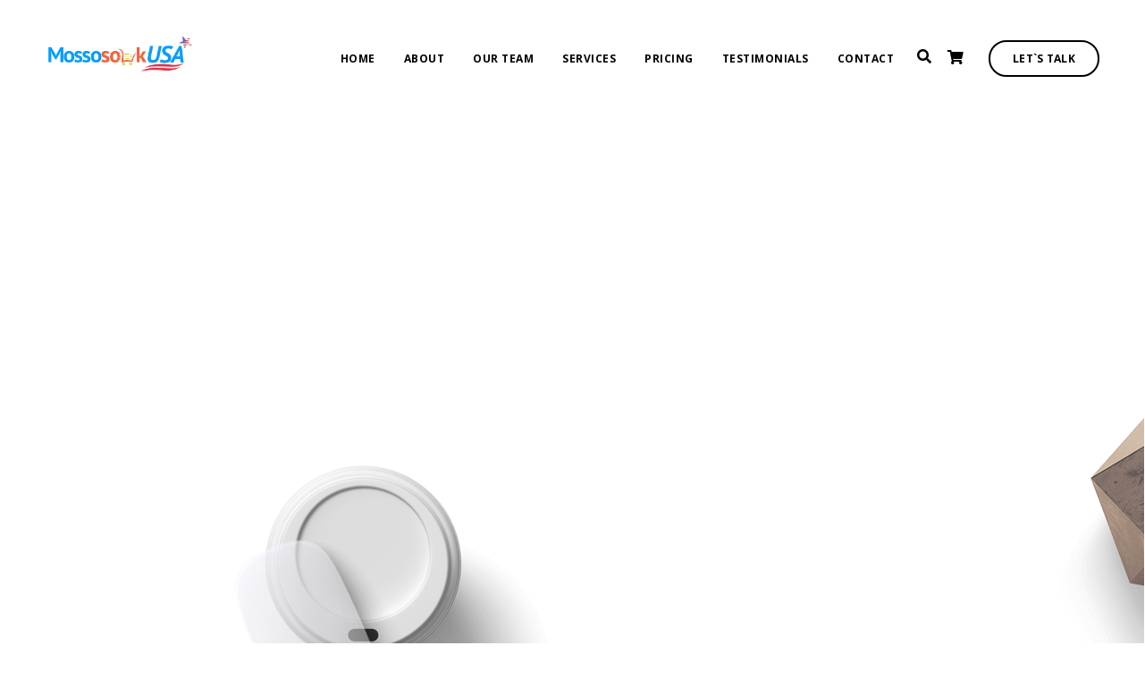

--- FILE ---
content_type: text/html;charset=utf-8
request_url: https://usa.mossosouk.com/checkout/
body_size: 24918
content:
<!DOCTYPE html>
<html lang="en-US">
   <head>
      <meta charset="UTF-8">
      <meta name="viewport" content="width=device-width, initial-scale=1">
      <link rel="profile" href="http://gmpg.org/xfn/11">

      <link rel="pingback" href="https://usa.mossosouk.com/xmlrpc.php" />
      <title>Mossosouk USA</title>
<meta name='robots' content='max-image-preview:large' />
<script>window._wca = window._wca || [];</script>
<link rel='dns-prefetch' href='//stats.wp.com' />
<link rel='dns-prefetch' href='//fonts.googleapis.com' />
<link rel='dns-prefetch' href='//i0.wp.com' />
<link rel='dns-prefetch' href='//c0.wp.com' />
<link rel='preconnect' href='https://fonts.gstatic.com' crossorigin />
<link rel="alternate" type="application/rss+xml" title="Mossosouk USA &raquo; Feed" href="https://usa.mossosouk.com/feed/" />
<link rel="alternate" type="application/rss+xml" title="Mossosouk USA &raquo; Comments Feed" href="https://usa.mossosouk.com/comments/feed/" />
<link rel="alternate" type="application/rss+xml" title="Mossosouk USA &raquo; Home Comments Feed" href="https://usa.mossosouk.com/home/feed/" />
<script>
window._wpemojiSettings = {"baseUrl":"https:\/\/s.w.org\/images\/core\/emoji\/15.0.3\/72x72\/","ext":".png","svgUrl":"https:\/\/s.w.org\/images\/core\/emoji\/15.0.3\/svg\/","svgExt":".svg","source":{"concatemoji":"https:\/\/usa.mossosouk.com\/wp-includes\/js\/wp-emoji-release.min.js?ver=6.5.4"}};
/*! This file is auto-generated */
!function(i,n){var o,s,e;function c(e){try{var t={supportTests:e,timestamp:(new Date).valueOf()};sessionStorage.setItem(o,JSON.stringify(t))}catch(e){}}function p(e,t,n){e.clearRect(0,0,e.canvas.width,e.canvas.height),e.fillText(t,0,0);var t=new Uint32Array(e.getImageData(0,0,e.canvas.width,e.canvas.height).data),r=(e.clearRect(0,0,e.canvas.width,e.canvas.height),e.fillText(n,0,0),new Uint32Array(e.getImageData(0,0,e.canvas.width,e.canvas.height).data));return t.every(function(e,t){return e===r[t]})}function u(e,t,n){switch(t){case"flag":return n(e,"\ud83c\udff3\ufe0f\u200d\u26a7\ufe0f","\ud83c\udff3\ufe0f\u200b\u26a7\ufe0f")?!1:!n(e,"\ud83c\uddfa\ud83c\uddf3","\ud83c\uddfa\u200b\ud83c\uddf3")&&!n(e,"\ud83c\udff4\udb40\udc67\udb40\udc62\udb40\udc65\udb40\udc6e\udb40\udc67\udb40\udc7f","\ud83c\udff4\u200b\udb40\udc67\u200b\udb40\udc62\u200b\udb40\udc65\u200b\udb40\udc6e\u200b\udb40\udc67\u200b\udb40\udc7f");case"emoji":return!n(e,"\ud83d\udc26\u200d\u2b1b","\ud83d\udc26\u200b\u2b1b")}return!1}function f(e,t,n){var r="undefined"!=typeof WorkerGlobalScope&&self instanceof WorkerGlobalScope?new OffscreenCanvas(300,150):i.createElement("canvas"),a=r.getContext("2d",{willReadFrequently:!0}),o=(a.textBaseline="top",a.font="600 32px Arial",{});return e.forEach(function(e){o[e]=t(a,e,n)}),o}function t(e){var t=i.createElement("script");t.src=e,t.defer=!0,i.head.appendChild(t)}"undefined"!=typeof Promise&&(o="wpEmojiSettingsSupports",s=["flag","emoji"],n.supports={everything:!0,everythingExceptFlag:!0},e=new Promise(function(e){i.addEventListener("DOMContentLoaded",e,{once:!0})}),new Promise(function(t){var n=function(){try{var e=JSON.parse(sessionStorage.getItem(o));if("object"==typeof e&&"number"==typeof e.timestamp&&(new Date).valueOf()<e.timestamp+604800&&"object"==typeof e.supportTests)return e.supportTests}catch(e){}return null}();if(!n){if("undefined"!=typeof Worker&&"undefined"!=typeof OffscreenCanvas&&"undefined"!=typeof URL&&URL.createObjectURL&&"undefined"!=typeof Blob)try{var e="postMessage("+f.toString()+"("+[JSON.stringify(s),u.toString(),p.toString()].join(",")+"));",r=new Blob([e],{type:"text/javascript"}),a=new Worker(URL.createObjectURL(r),{name:"wpTestEmojiSupports"});return void(a.onmessage=function(e){c(n=e.data),a.terminate(),t(n)})}catch(e){}c(n=f(s,u,p))}t(n)}).then(function(e){for(var t in e)n.supports[t]=e[t],n.supports.everything=n.supports.everything&&n.supports[t],"flag"!==t&&(n.supports.everythingExceptFlag=n.supports.everythingExceptFlag&&n.supports[t]);n.supports.everythingExceptFlag=n.supports.everythingExceptFlag&&!n.supports.flag,n.DOMReady=!1,n.readyCallback=function(){n.DOMReady=!0}}).then(function(){return e}).then(function(){var e;n.supports.everything||(n.readyCallback(),(e=n.source||{}).concatemoji?t(e.concatemoji):e.wpemoji&&e.twemoji&&(t(e.twemoji),t(e.wpemoji)))}))}((window,document),window._wpemojiSettings);
</script>
<link rel='stylesheet' id='bootstrap-css' href='https://usa.mossosouk.com/wp-content/themes/incubator/core/assets/css/bootstrap.min.css?ver=3.7' media='all' />
<link rel='stylesheet' id='parent-style-css' href='https://usa.mossosouk.com/wp-content/themes/incubator/style.css?ver=6.5.4' media='all' />
<link rel='stylesheet' id='child-style-css' href='https://usa.mossosouk.com/wp-content/themes/incubator-child/style.css?ver=6.5.4' media='all' />
<style id='wp-emoji-styles-inline-css'>

	img.wp-smiley, img.emoji {
		display: inline !important;
		border: none !important;
		box-shadow: none !important;
		height: 1em !important;
		width: 1em !important;
		margin: 0 0.07em !important;
		vertical-align: -0.1em !important;
		background: none !important;
		padding: 0 !important;
	}
</style>
<link rel='stylesheet' id='wp-block-library-css' href='https://c0.wp.com/c/6.5.4/wp-includes/css/dist/block-library/style.min.css' media='all' />
<style id='wp-block-library-inline-css'>
.has-text-align-justify{text-align:justify;}
</style>
<link rel='stylesheet' id='mediaelement-css' href='https://c0.wp.com/c/6.5.4/wp-includes/js/mediaelement/mediaelementplayer-legacy.min.css' media='all' />
<link rel='stylesheet' id='wp-mediaelement-css' href='https://c0.wp.com/c/6.5.4/wp-includes/js/mediaelement/wp-mediaelement.min.css' media='all' />
<style id='jetpack-sharing-buttons-style-inline-css'>
.jetpack-sharing-buttons__services-list{display:flex;flex-direction:row;flex-wrap:wrap;gap:0;list-style-type:none;margin:5px;padding:0}.jetpack-sharing-buttons__services-list.has-small-icon-size{font-size:12px}.jetpack-sharing-buttons__services-list.has-normal-icon-size{font-size:16px}.jetpack-sharing-buttons__services-list.has-large-icon-size{font-size:24px}.jetpack-sharing-buttons__services-list.has-huge-icon-size{font-size:36px}@media print{.jetpack-sharing-buttons__services-list{display:none!important}}.editor-styles-wrapper .wp-block-jetpack-sharing-buttons{gap:0;padding-inline-start:0}ul.jetpack-sharing-buttons__services-list.has-background{padding:1.25em 2.375em}
</style>
<style id='classic-theme-styles-inline-css'>
/*! This file is auto-generated */
.wp-block-button__link{color:#fff;background-color:#32373c;border-radius:9999px;box-shadow:none;text-decoration:none;padding:calc(.667em + 2px) calc(1.333em + 2px);font-size:1.125em}.wp-block-file__button{background:#32373c;color:#fff;text-decoration:none}
</style>
<style id='global-styles-inline-css'>
body{--wp--preset--color--black: #000000;--wp--preset--color--cyan-bluish-gray: #abb8c3;--wp--preset--color--white: #ffffff;--wp--preset--color--pale-pink: #f78da7;--wp--preset--color--vivid-red: #cf2e2e;--wp--preset--color--luminous-vivid-orange: #ff6900;--wp--preset--color--luminous-vivid-amber: #fcb900;--wp--preset--color--light-green-cyan: #7bdcb5;--wp--preset--color--vivid-green-cyan: #00d084;--wp--preset--color--pale-cyan-blue: #8ed1fc;--wp--preset--color--vivid-cyan-blue: #0693e3;--wp--preset--color--vivid-purple: #9b51e0;--wp--preset--gradient--vivid-cyan-blue-to-vivid-purple: linear-gradient(135deg,rgba(6,147,227,1) 0%,rgb(155,81,224) 100%);--wp--preset--gradient--light-green-cyan-to-vivid-green-cyan: linear-gradient(135deg,rgb(122,220,180) 0%,rgb(0,208,130) 100%);--wp--preset--gradient--luminous-vivid-amber-to-luminous-vivid-orange: linear-gradient(135deg,rgba(252,185,0,1) 0%,rgba(255,105,0,1) 100%);--wp--preset--gradient--luminous-vivid-orange-to-vivid-red: linear-gradient(135deg,rgba(255,105,0,1) 0%,rgb(207,46,46) 100%);--wp--preset--gradient--very-light-gray-to-cyan-bluish-gray: linear-gradient(135deg,rgb(238,238,238) 0%,rgb(169,184,195) 100%);--wp--preset--gradient--cool-to-warm-spectrum: linear-gradient(135deg,rgb(74,234,220) 0%,rgb(151,120,209) 20%,rgb(207,42,186) 40%,rgb(238,44,130) 60%,rgb(251,105,98) 80%,rgb(254,248,76) 100%);--wp--preset--gradient--blush-light-purple: linear-gradient(135deg,rgb(255,206,236) 0%,rgb(152,150,240) 100%);--wp--preset--gradient--blush-bordeaux: linear-gradient(135deg,rgb(254,205,165) 0%,rgb(254,45,45) 50%,rgb(107,0,62) 100%);--wp--preset--gradient--luminous-dusk: linear-gradient(135deg,rgb(255,203,112) 0%,rgb(199,81,192) 50%,rgb(65,88,208) 100%);--wp--preset--gradient--pale-ocean: linear-gradient(135deg,rgb(255,245,203) 0%,rgb(182,227,212) 50%,rgb(51,167,181) 100%);--wp--preset--gradient--electric-grass: linear-gradient(135deg,rgb(202,248,128) 0%,rgb(113,206,126) 100%);--wp--preset--gradient--midnight: linear-gradient(135deg,rgb(2,3,129) 0%,rgb(40,116,252) 100%);--wp--preset--font-size--small: 13px;--wp--preset--font-size--medium: 20px;--wp--preset--font-size--large: 36px;--wp--preset--font-size--x-large: 42px;--wp--preset--spacing--20: 0.44rem;--wp--preset--spacing--30: 0.67rem;--wp--preset--spacing--40: 1rem;--wp--preset--spacing--50: 1.5rem;--wp--preset--spacing--60: 2.25rem;--wp--preset--spacing--70: 3.38rem;--wp--preset--spacing--80: 5.06rem;--wp--preset--shadow--natural: 6px 6px 9px rgba(0, 0, 0, 0.2);--wp--preset--shadow--deep: 12px 12px 50px rgba(0, 0, 0, 0.4);--wp--preset--shadow--sharp: 6px 6px 0px rgba(0, 0, 0, 0.2);--wp--preset--shadow--outlined: 6px 6px 0px -3px rgba(255, 255, 255, 1), 6px 6px rgba(0, 0, 0, 1);--wp--preset--shadow--crisp: 6px 6px 0px rgba(0, 0, 0, 1);}:where(.is-layout-flex){gap: 0.5em;}:where(.is-layout-grid){gap: 0.5em;}body .is-layout-flex{display: flex;}body .is-layout-flex{flex-wrap: wrap;align-items: center;}body .is-layout-flex > *{margin: 0;}body .is-layout-grid{display: grid;}body .is-layout-grid > *{margin: 0;}:where(.wp-block-columns.is-layout-flex){gap: 2em;}:where(.wp-block-columns.is-layout-grid){gap: 2em;}:where(.wp-block-post-template.is-layout-flex){gap: 1.25em;}:where(.wp-block-post-template.is-layout-grid){gap: 1.25em;}.has-black-color{color: var(--wp--preset--color--black) !important;}.has-cyan-bluish-gray-color{color: var(--wp--preset--color--cyan-bluish-gray) !important;}.has-white-color{color: var(--wp--preset--color--white) !important;}.has-pale-pink-color{color: var(--wp--preset--color--pale-pink) !important;}.has-vivid-red-color{color: var(--wp--preset--color--vivid-red) !important;}.has-luminous-vivid-orange-color{color: var(--wp--preset--color--luminous-vivid-orange) !important;}.has-luminous-vivid-amber-color{color: var(--wp--preset--color--luminous-vivid-amber) !important;}.has-light-green-cyan-color{color: var(--wp--preset--color--light-green-cyan) !important;}.has-vivid-green-cyan-color{color: var(--wp--preset--color--vivid-green-cyan) !important;}.has-pale-cyan-blue-color{color: var(--wp--preset--color--pale-cyan-blue) !important;}.has-vivid-cyan-blue-color{color: var(--wp--preset--color--vivid-cyan-blue) !important;}.has-vivid-purple-color{color: var(--wp--preset--color--vivid-purple) !important;}.has-black-background-color{background-color: var(--wp--preset--color--black) !important;}.has-cyan-bluish-gray-background-color{background-color: var(--wp--preset--color--cyan-bluish-gray) !important;}.has-white-background-color{background-color: var(--wp--preset--color--white) !important;}.has-pale-pink-background-color{background-color: var(--wp--preset--color--pale-pink) !important;}.has-vivid-red-background-color{background-color: var(--wp--preset--color--vivid-red) !important;}.has-luminous-vivid-orange-background-color{background-color: var(--wp--preset--color--luminous-vivid-orange) !important;}.has-luminous-vivid-amber-background-color{background-color: var(--wp--preset--color--luminous-vivid-amber) !important;}.has-light-green-cyan-background-color{background-color: var(--wp--preset--color--light-green-cyan) !important;}.has-vivid-green-cyan-background-color{background-color: var(--wp--preset--color--vivid-green-cyan) !important;}.has-pale-cyan-blue-background-color{background-color: var(--wp--preset--color--pale-cyan-blue) !important;}.has-vivid-cyan-blue-background-color{background-color: var(--wp--preset--color--vivid-cyan-blue) !important;}.has-vivid-purple-background-color{background-color: var(--wp--preset--color--vivid-purple) !important;}.has-black-border-color{border-color: var(--wp--preset--color--black) !important;}.has-cyan-bluish-gray-border-color{border-color: var(--wp--preset--color--cyan-bluish-gray) !important;}.has-white-border-color{border-color: var(--wp--preset--color--white) !important;}.has-pale-pink-border-color{border-color: var(--wp--preset--color--pale-pink) !important;}.has-vivid-red-border-color{border-color: var(--wp--preset--color--vivid-red) !important;}.has-luminous-vivid-orange-border-color{border-color: var(--wp--preset--color--luminous-vivid-orange) !important;}.has-luminous-vivid-amber-border-color{border-color: var(--wp--preset--color--luminous-vivid-amber) !important;}.has-light-green-cyan-border-color{border-color: var(--wp--preset--color--light-green-cyan) !important;}.has-vivid-green-cyan-border-color{border-color: var(--wp--preset--color--vivid-green-cyan) !important;}.has-pale-cyan-blue-border-color{border-color: var(--wp--preset--color--pale-cyan-blue) !important;}.has-vivid-cyan-blue-border-color{border-color: var(--wp--preset--color--vivid-cyan-blue) !important;}.has-vivid-purple-border-color{border-color: var(--wp--preset--color--vivid-purple) !important;}.has-vivid-cyan-blue-to-vivid-purple-gradient-background{background: var(--wp--preset--gradient--vivid-cyan-blue-to-vivid-purple) !important;}.has-light-green-cyan-to-vivid-green-cyan-gradient-background{background: var(--wp--preset--gradient--light-green-cyan-to-vivid-green-cyan) !important;}.has-luminous-vivid-amber-to-luminous-vivid-orange-gradient-background{background: var(--wp--preset--gradient--luminous-vivid-amber-to-luminous-vivid-orange) !important;}.has-luminous-vivid-orange-to-vivid-red-gradient-background{background: var(--wp--preset--gradient--luminous-vivid-orange-to-vivid-red) !important;}.has-very-light-gray-to-cyan-bluish-gray-gradient-background{background: var(--wp--preset--gradient--very-light-gray-to-cyan-bluish-gray) !important;}.has-cool-to-warm-spectrum-gradient-background{background: var(--wp--preset--gradient--cool-to-warm-spectrum) !important;}.has-blush-light-purple-gradient-background{background: var(--wp--preset--gradient--blush-light-purple) !important;}.has-blush-bordeaux-gradient-background{background: var(--wp--preset--gradient--blush-bordeaux) !important;}.has-luminous-dusk-gradient-background{background: var(--wp--preset--gradient--luminous-dusk) !important;}.has-pale-ocean-gradient-background{background: var(--wp--preset--gradient--pale-ocean) !important;}.has-electric-grass-gradient-background{background: var(--wp--preset--gradient--electric-grass) !important;}.has-midnight-gradient-background{background: var(--wp--preset--gradient--midnight) !important;}.has-small-font-size{font-size: var(--wp--preset--font-size--small) !important;}.has-medium-font-size{font-size: var(--wp--preset--font-size--medium) !important;}.has-large-font-size{font-size: var(--wp--preset--font-size--large) !important;}.has-x-large-font-size{font-size: var(--wp--preset--font-size--x-large) !important;}
.wp-block-navigation a:where(:not(.wp-element-button)){color: inherit;}
:where(.wp-block-post-template.is-layout-flex){gap: 1.25em;}:where(.wp-block-post-template.is-layout-grid){gap: 1.25em;}
:where(.wp-block-columns.is-layout-flex){gap: 2em;}:where(.wp-block-columns.is-layout-grid){gap: 2em;}
.wp-block-pullquote{font-size: 1.5em;line-height: 1.6;}
</style>
<link rel='stylesheet' id='contact-form-7-css' href='https://usa.mossosouk.com/wp-content/plugins/contact-form-7/includes/css/styles.css?ver=5.9.6' media='all' />
<link rel='stylesheet' id='kd_addon_style-css' href='https://usa.mossosouk.com/wp-content/plugins/keydesign-addon/assets/css/kd_vc_front.css?ver=6.5.4' media='all' />
<link rel='stylesheet' id='kd_carousel_style-css' href='https://usa.mossosouk.com/wp-content/plugins/keydesign-addon/assets/css/owl.carousel.min.css?ver=6.5.4' media='all' />
<style id='woocommerce-inline-inline-css'>
.woocommerce form .form-row .required { visibility: visible; }
</style>
<link rel='stylesheet' id='keydesign-woocommerce-css' href='https://usa.mossosouk.com/wp-content/themes/incubator/core/assets/css/woocommerce.css' media='all' />
<link rel='stylesheet' id='incubator-style-css' href='https://usa.mossosouk.com/wp-content/themes/incubator-child/style.css?ver=3.7' media='all' />
<style id='incubator-style-inline-css'>
.wpb-js-composer .vc_tta-container .vc_tta-color-white.vc_tta-style-modern .vc_tta-tab.vc_active>a,#posts-content .blog-content ul li:before,#posts-content .page-content ul li:before,.tt_button:hover .iconita,.tt_button.second-style .iconita,#single-page #comments input[type="submit"]:hover,.cb-heading,.tt_button.tt_secondary_button,.tt_button.tt_secondary_button .iconita,.es-accordion .es-time,.lower-footer .pull-left a:hover,.vc_tta-container .vc_tta-color-white.vc_tta-style-modern .vc_tta-tab.vc_active>a,.CountdownContent,.wpcf7-select,.woocommerce .star-rating span,.navbar-default.navbar-shrink .nav li.active a,#customizer .options a:hover i,.woocommerce .price_slider_wrapper .price_slider_amount .button,#customizer .options a:hover,#single-page input[type="submit"]:hover,#posts-content .post input[type="submit"]:hover,.active .pricing-option .fa,.modal-content-inner .wpcf7-not-valid-tip,#posts-content #comments input[type="submit"]:hover,.woocommerce div.product .woocommerce-tabs ul.tabs li a:hover,.woocommerce div.product .woocommerce-tabs ul.tabs li.active a,#comments .reply a:hover,.navigation.pagination a:hover,.meta-content .tags a:hover,#posts-content .entry-meta a:hover,#posts-content .post .blog-single-title:hover,.woocommerce span.onsale,.product_meta a:hover,.tags a:hover,.tagcloud a:hover,.port-prev.tt_button,.port-next.tt_button,.footer_widget ul a:hover,.tt_button.second-style,.large-counter .kd_counter_units,.lower-footer .pull-right a:hover,.app-gallery .ag-section-desc h4,.active .pricing .pricing-time,.key-reviews:hover .rw-author-details h4,.woocommerce-review-link:hover,.rw_rating .rw-title,.socials-widget a:hover .fab,.section .wpcf7-mail-sent-ok,.footer_widget .menu li a:hover,.upper-footer .modal-menu-item,.video-socials a:hover .fab,.kd_pie_chart .pc-link a:hover,.navbar-default.navbar-shrink .modal-menu-item:hover,.navbar-default.navbar-shrink .nav li a:hover,.navbar-default.navbar-shrink .nav li a:focus,.vc_grid-item-mini .vc_gitem_row .vc_gitem-col h4:hover,.navbar-default.navbar-shrink .nav li a:hover,.navbar-default.navbar-shrink .nav li a:focus,.fa,.fab,.fad,.fal,.far,.fas,.key-icon-box i,.wpcf7 .wpcf7-submit:hover,.contact .wpcf7-response-output,.video-bg .secondary-button:hover,#headerbg li a.active,#headerbg li a.active:hover,.footer-nav a:hover ,.wpb_wrapper .menu a:hover ,.text-danger,.blog_widget ul li a:before,.active .pricing .fa,.searchform #searchsubmit:hover,code,.video-container:hover .play-video .fa-play,#single-page .single-page-content ul li:before,.blog_widget ul li a:hover,.subscribe-form header .wpcf7-submit,#posts-content .page-content ul li:before,.active .pricing .col-lg-3,.chart-content .nc-icon-outline,.chart,.section .wpcf7-not-valid-tip,.features-tabs .tab a.active,.secondary-button-inverse,.primary-button.button-inverse:hover,.primary-button,a,.footer_widget a:hover,.pss-link a:hover,.woocommerce-cart #single-page .cart_totals table td,.kd_number_string,.featured_content_parent .active-elem h4,.contact-map-container .toggle-map:hover .fas,.contact-map-container .toggle-map:hover,.tt_button:hover,.nc-icon-outline,.woocommerce ul.products li.product h3:hover,.wpb_text_column ol>li:before,.wpb_text_column ul>li:before,.key-icon-box .ib-link a:hover,.rw_message .rw-link a:hover,.kd-photobox .phb-btncontainer a:hover,.navigation.pagination .page-numbers.next,.navigation.pagination .page-numbers.prev {color: #1E73BE;}.parallax.with-overlay:after,.tt_button.tt_secondary_button:hover,.vc_tta-container .vc_tta.vc_tta-style-classic.vc_tta-tabs-position-top .vc_tta-tabs-container .vc_tta-tabs-list li.vc_active a,.vc_tta-container .vc_tta-color-white.vc_tta-style-modern.vc_tta-tabs .vc_tta-panels,.wpb-js-composer .vc_tta-container .vc_tta-tabs .vc_tta-panels,.wpb-js-composer .vc_tta-container .vc_tta-tabs.vc_tta-color-white.vc_tta-style-modern.vc_tta-tabs .vc_tta-panels,#popup-modal .modal-content h2,.tt_button.second-style:hover,.pricing-table.active .tt_button,.page-404,.woocommerce ul.products li.product .added_to_cart,.woocommerce #respond input#submit,.woocommerce a.button,.woocommerce button.button,.woocommerce input.button,.woocommerce nav.woocommerce-pagination ul li a:hover,.upper-footer .modal-menu-item:hover,.contact-map-container .toggle-map,.portfolio-item .portfolio-content,.keydesign-cart .badge,.wpcf7 .wpcf7-submit,.tt_button,#commentform #submit,.woocommerce a.remove:hover,.contact .wpcf7-submit,.team-content-hover,.pricing .secondary-button.secondary-button-inverse:hover,.with-overlay .parallax-overlay,.secondary-button.secondary-button-inverse:hover,.secondary-button,.primary-button.button-inverse,#posts-content .post input[type="submit"],.btn-xl,.with-overlay,.features-tabs .tab.active,.woocommerce .price_slider_wrapper .ui-slider-horizontal .ui-slider-range,.play-video,.video-container:hover .play-video:hover,.pricing-table.active .pricing-title,.separator,.woocommerce ul.products li.product .button:hover,.kd-photobox:hover .phb-content,#header,.post-password-form input[type="submit"] {background-color: #1E73BE;}.page404-overlay,.navbar-shrink .modal-menu-item:hover,.slider-scroll-down a {background-color: #1E73BE;}#single-page #comments input[type="submit"]:hover,#posts-content #comments input[type="submit"]:hover,.port-prev.tt_button,.port-next.tt_button,.upper-footer .modal-menu-item,.navbar-default.navbar-shrink .modal-menu-item:hover,.wpcf7 .wpcf7-submit:hover,.tt_button:hover,.woocommerce ul.products li.product .button:hover,.woocommerce .price_slider_wrapper .ui-slider .ui-slider-handle,.video-container:hover .play-video,.woocommerce nav.woocommerce-pagination ul li a:hover,.pricing.active,.primary-button.button-inverse:hover,.primary-button.button-inverse,.navigation.pagination .page-numbers.next,.navigation.pagination .page-numbers.prev {border: 2px solid #1E73BE;}.features-tabs .tab a.active .triangle{border-right: 10px solid #1E73BE;}.tabs-image-right.features-tabs .tab a.active .triangle{border-left: 10px solid #1E73BE;}.blockquote-reverse,blockquote,.tags a:hover,.tagcloud a:hover,.contact-map-container .toggle-map:hover,.contact .wpcf7-response-output,.video-bg .secondary-button,.image-bg .secondary-button,.contact .wpcf7-form-control-wrap textarea.wpcf7-form-control:focus,.contact .wpcf7-form-control-wrap input.wpcf7-form-control:focus,.team-member-down:hover .triangle,.team-member:hover .triangle,.secondary-button-inverse{border-color: #1E73BE;}.wpb-js-composer .vc_tta-container .vc_tta-tabs.vc_tta-color-white.vc_tta-style-modern.vc_tta-tabs.vc_tta-tabs-position-left .vc_tta-tab:before,.vc_tta-container.vc_tta-tabs.vc_tta-tabs-position-left .vc_tta-tab:before {border-right: 9px solid #1E73BE;}.vc_tta-container .vc_tta.vc_tta-style-classic .vc_tta-tabs-container .vc_tta-tabs-list li:before {border-top: 9px solid #1E73BE;}.kd-calltoaction .tt_button.tt_secondary_button,.kd_progress_bar .kd_progb_head .kd-progb-title h4,.kd-photobox .phb-btncontainer a,.key-icon-box .ib-link a,.rw_message .rw-link a,.vc_tta-container .vc_tta.vc_tta-style-classic .vc_tta-tabs-container .vc_tta-tabs-list li a,.es-accordion .es-heading h4 a,.vc_tta-color-white.vc_tta-style-modern .vc_tta-tab>a:hover,.pricing-option .fa,#comments .reply a,#comments .fn,#comments .fn a,.blog_widget ul li a,.blog_widget ul li a:before,.port-next.tt_button:hover,.port-prev.tt_button:hover,.port-next.tt_button:hover .fa,.port-prev.tt_button:hover .fa,.portfolio-block h4,.rw-author-details h4,.testimonials.slider .author,.testimonials.slider .tt-content h6,.navbar-default.navbar-shrink .modal-menu-item,.vc_grid-item-mini .vc_gitem_row .vc_gitem-col h4,.navbar-default.navbar-shrink .nav li a,#main-menu .navbar-nav .dropdown-menu li a,#main-menu .navbar-nav .menu-item-has-children:hover .dropdown-menu .dropdown:before,.team-content h5,.key-icon-box .service-heading,#wp-calendar caption,.search .page a:hover,.search .product a:hover,.search .portfolio a:hover,.kd_pie_chart .kd_pc_title,.kd_pie_chart .pc-link a,.navigation.pagination a,.testimonials .tt-content h4,.kd-photobox .phb-content h4,.kd-process-steps .pss-text-area h4,.widget-title,.kd-photobox.no-effect:hover .phb-content h4,.kd-promobox .prb-content h4,.kd_counter_units,.large-counter .kd_counter_text,.bp-content h4,.pricing-table.light-scheme .pricing-title,.kd-process-steps .pss-step-number span,.reply-title,.product_meta,.testimonial-cards .tcards-title,.group_table .label,.testimonial-cards .tcards_header .tcards-name,.woocommerce-result-count,.pss-link a,.woocommerce table.shop_attributes th,.woocommerce .price_slider_wrapper .price_slider_amount,.subscribe input[type="submit"],.testimonials .tt-content .content,.navigation.pagination .page-numbers.next:hover,.navigation.pagination .page-numbers.prev:hover {color: #333;}.blog-header .header-overlay,.home.blog .navbar.navbar-default,.single-portfolio .navbar.navbar-default,.single-post .navbar.navbar-default,.woocommerce-page .navbar.navbar-default,.page-template-default .navbar.navbar-default,.page-template-portfolio-php .navbar.navbar-default,.attachment .navbar.navbar-default,.pricing-table .tt_button,.pricing-title {background-color: #333;}.port-next.tt_button:hover,.port-prev.tt_button:hover,.navigation.pagination .page-numbers.next:hover,.navigation.pagination .page-numbers.prev:hover {border-color: #333;}.navbar-default.navbar-shrink .modal-menu-item {border-color: #333;}.socials-widget a .fa,.key-icon-box a p {color: #333;}.wpcf7 .wpcf7-text::-webkit-input-placeholder {color: #333;}.wpcf7 .wpcf7-text::-moz-placeholder {color: #333;}.wpcf7 .wpcf7-text:-ms-input-placeholder {color: #333;}.upper-footer {background-color: #FFFFFF;}.lower-footer {background-color: #C9C1C4;}.lower-footer,.upper-footer,.footer_widget a {color: #000000;}.upper-footer .widget-title,.upper-footer .modal-menu-item {color: #000000;}.navbar.navbar-default.navbar-shrink.fixed-menu,.keydesign-cart .keydesign-cart-dropdown,.navbar.navbar-default .dropdown-menu,.navbar.navbar-default {background-color: #FFFFFF !important;}.navbar.navbar-default.navbar-shrink .keydesign-cart .keydesign-cart-dropdown,.navbar.navbar-default.navbar-shrink .dropdown-menu,.navbar.navbar-default.navbar-shrink {background-color: #FFFFFF !important;}.navbar.navbar-default.navbar-shrink.fixed-menu a,#main-menu .navbar-nav .menu-item-has-children .mobile-dropdown,.keydesign-cart .keydesign-cart-dropdown,.keydesign-cart .nc-icon-outline-cart,.navbar.navbar-default a,.keydesign-cart .dropdown-toggle .fa-shopping-cart,.header-search-bar .fa.toggle-search {color: #000000 !important;}.navbar-default .navbar-toggle .icon-bar {background-color: #000000 !important;}.navbar.navbar-default a:hover,.header-search-bar .fa.toggle-search:hover {color: #1E73BE !important;}.navbar.navbar-default.navbar-shrink .keydesign-cart .keydesign-cart-dropdown,.navbar.navbar-default.navbar-shrink .keydesign-cart .nc-icon-outline-cart,.navbar.navbar-default.navbar-shrink a,.navbar.navbar-default.navbar-shrink .keydesign-cart .dropdown-toggle .fa-shopping-cart,.navbar.navbar-default.navbar-shrink .header-search-bar .fa.toggle-search {color: #000000 !important;}.navbar-default.navbar-shrink .nav li.active a,.navbar.navbar-default.navbar-shrink a:hover,.navbar.navbar-default.navbar-shrink .header-search-bar .fa.toggle-search:hover {color: #1E73BE !important;}.navbar.navbar-default .keydesign-cart .buttons .btn,.navbar.navbar-default .modal-menu-item {border: 2px solid #000000 !important;}.navbar.navbar-default.navbar-shrink .keydesign-cart .buttons .btn,.navbar.navbar-default.navbar-shrink .modal-menu-item {border: 2px solid #000000 !important;}.navbar.navbar-default .keydesign-cart .buttons .btn:hover,.navbar.navbar-default .modal-menu-item:hover {border: 2px solid #1E73BE !important;}.navbar.navbar-default.navbar-shrink .keydesign-cart .buttons .btn:hover,.navbar.navbar-default.navbar-shrink .modal-menu-item:hover {border: 2px solid #1E73BE !important;}.single-portfolio #single-page,.portfolio-navigation-links {background-color: #FAFAFA;}body,.box {color: #666;font-weight: 400;font-family: Open Sans;font-size: 16px;text-align: left;line-height: 30px;}.container h1,.container h2,.container h3,.pricing .col-lg-3,.chart,.pb_counter_number,.pc_percent_container {color: #333;font-weight: 700;font-family: Work Sans;font-size: 40px;text-align: center;line-height: 48px;}.navbar-default .nav li a,.modal-menu-item {}@media (max-width: 960px) {.navbar-default,.blog .navbar.navbar-default,.navbar-default.navbar-shrink,.home.page-template-default .navbar.navbar-default.navbar-shrink,.navbar.navbar-default .dropdown-menu {background-color: #333;}}.vc_custom_1475853107844{padding-top: 0px !important;padding-right: 0px !important;padding-bottom: 0px !important;padding-left: 0px !important;background-color: #ffffff !important;}.vc_custom_1475853057895{padding: 0px !important;}.vc_custom_1475852312576{padding: 0px !important;}.vc_custom_1475853091335{padding-top: 120px !important;padding-bottom: 100px !important;background-color: #ffffff !important;}.vc_custom_1475853286062{padding-top: 120px !important;padding-bottom: 100px !important;background-color: #f3f3f3 !important;}.vc_custom_1475853293310{padding-top: 120px !important;padding-bottom: 100px !important;background-color: #e9e9e9 !important;}.vc_custom_1476818702287{padding-top: 0px !important;padding-right: 0px !important;padding-left: 0px !important;background-color: #fafafa !important;}.vc_custom_1476818713350{padding-top: 0px !important;background-color: #f2f2f2 !important;}.vc_custom_1476817550524{padding-right: 0px !important;padding-left: 0px !important;}.vc_custom_1476817706091{padding-top: 0px !important;padding-right: 0px !important;padding-bottom: 0px !important;padding-left: 0px !important;}.vc_custom_1476817750922{padding-top: 120px !important;padding-right: 0px !important;padding-bottom: 170px !important;padding-left: 0px !important;background-color: #f7f7f7 !important;}.vc_custom_1476613899887{padding: 0px !important;}.vc_custom_1476817716587{padding-right: 0px !important;padding-left: 0px !important;}.vc_custom_1476818431737{padding-top: 0px !important;padding-right: 0px !important;padding-bottom: 0px !important;padding-left: 0px !important;}.vc_custom_1476818454147{padding-top: 0px !important;padding-right: 0px !important;padding-bottom: 0px !important;padding-left: 0px !important;}.vc_custom_1476818382801{padding-top: 120px !important;background-color: #f7f7f7 !important;}.vc_custom_1476818237585{padding-top: 0px !important;padding-bottom: 10px !important;background-color: #f7f7f7 !important;}.vc_custom_1476818388242{padding-bottom: 170px !important;background-color: #f7f7f7 !important;}.vc_custom_1476613899887{padding: 0px !important;}.vc_custom_1476818269872{padding-top: 20px !important;}.vc_custom_1476818274633{padding-top: 20px !important;}.vc_custom_1672854864805{margin-top: 0px !important;margin-right: 0px !important;margin-bottom: 0px !important;margin-left: 0px !important;}.vc_custom_1672612968152{margin-top: 0px !important;margin-right: 0px !important;margin-bottom: 0px !important;margin-left: 0px !important;}.vc_custom_1476699535767{padding: 0px !important;}.vc_custom_1476816822214{margin-top: 30px !important;}.vc_custom_1476705718141{margin-top: -215px !important;margin-bottom: 0px !important;padding-top: 215px !important;padding-bottom: 0px !important;background-color: #f7f7f7 !important;}.vc_custom_1476707943231{margin-top: -100px !important;padding-top: 130px !important;padding-bottom: 40px !important;background-color: #0130b8 !important;}.vc_custom_1476710433897{margin-top: 30px !important;}.vc_custom_1476708388151{padding-right: 0px !important;padding-left: 0px !important;}.vc_custom_1475853107844{padding-top: 0px !important;padding-right: 0px !important;padding-bottom: 0px !important;padding-left: 0px !important;background-color: #ffffff !important;}.vc_custom_1475853057895{padding: 0px !important;}.vc_custom_1475852312576{padding: 0px !important;}.vc_custom_1475853091335{padding-top: 120px !important;padding-bottom: 100px !important;background-color: #ffffff !important;}.vc_custom_1475853286062{padding-top: 120px !important;padding-bottom: 100px !important;background-color: #f3f3f3 !important;}.vc_custom_1475853293310{padding-top: 120px !important;padding-bottom: 100px !important;background-color: #e9e9e9 !important;}
</style>
<link rel='stylesheet' id='font-awesome-css' href='https://usa.mossosouk.com/wp-content/themes/incubator/core/assets/css/font-awesome.min.css?ver=3.7' media='all' />
<link rel='stylesheet' id='photoswipe-css' href='https://usa.mossosouk.com/wp-content/plugins/keydesign-addon/assets/css/photoswipe.css?ver=6.5.4' media='all' />
<link rel='stylesheet' id='photoswipe-skin-css' href='https://usa.mossosouk.com/wp-content/plugins/keydesign-addon/assets/css/photoswipe-default-skin.css?ver=6.5.4' media='all' />
<link rel="preload" as="style" href="https://fonts.googleapis.com/css?family=Open%20Sans:300,400,500,600,700,800,300italic,400italic,500italic,600italic,700italic,800italic%7CWork%20Sans:100,200,300,400,500,600,700,800,900,100italic,200italic,300italic,400italic,500italic,600italic,700italic,800italic,900italic&#038;display=swap&#038;ver=1672614528" /><link rel="stylesheet" href="https://fonts.googleapis.com/css?family=Open%20Sans:300,400,500,600,700,800,300italic,400italic,500italic,600italic,700italic,800italic%7CWork%20Sans:100,200,300,400,500,600,700,800,900,100italic,200italic,300italic,400italic,500italic,600italic,700italic,800italic,900italic&#038;display=swap&#038;ver=1672614528" media="print" onload="this.media='all'"><noscript><link rel="stylesheet" href="https://fonts.googleapis.com/css?family=Open%20Sans:300,400,500,600,700,800,300italic,400italic,500italic,600italic,700italic,800italic%7CWork%20Sans:100,200,300,400,500,600,700,800,900,100italic,200italic,300italic,400italic,500italic,600italic,700italic,800italic,900italic&#038;display=swap&#038;ver=1672614528" /></noscript><link rel='stylesheet' id='jetpack_css-css' href='https://c0.wp.com/p/jetpack/13.5/css/jetpack.css' media='all' />
<script src="https://c0.wp.com/c/6.5.4/wp-includes/js/jquery/jquery.min.js" id="jquery-core-js"></script>
<script src="https://c0.wp.com/c/6.5.4/wp-includes/js/jquery/jquery-migrate.min.js" id="jquery-migrate-js"></script>
<script src="https://usa.mossosouk.com/wp-content/plugins/keydesign-addon/assets/js/jquery.easing.min.js?ver=6.5.4" id="kd_easing_script-js"></script>
<script src="https://usa.mossosouk.com/wp-content/plugins/keydesign-addon/assets/js/owl.carousel.min.js?ver=6.5.4" id="kd_carousel_script-js"></script>
<script src="https://usa.mossosouk.com/wp-content/plugins/keydesign-addon/assets/js/jquery.easytabs.min.js?ver=6.5.4" id="kd_easytabs_script-js"></script>
<script src="https://usa.mossosouk.com/wp-content/plugins/keydesign-addon/assets/js/jquery.appear.js?ver=6.5.4" id="kd_jquery_appear-js"></script>
<script src="https://usa.mossosouk.com/wp-content/plugins/keydesign-addon/assets/js/kd_addon_script.js?ver=6.5.4" id="kd_addon_script-js"></script>
<script src="https://c0.wp.com/p/woocommerce/9.0.1/assets/js/jquery-blockui/jquery.blockUI.min.js" id="jquery-blockui-js" data-wp-strategy="defer"></script>
<script id="wc-add-to-cart-js-extra">
var wc_add_to_cart_params = {"ajax_url":"\/wp-admin\/admin-ajax.php","wc_ajax_url":"\/?wc-ajax=%%endpoint%%","i18n_view_cart":"View cart","cart_url":"https:\/\/usa.mossosouk.com\/cart\/","is_cart":"","cart_redirect_after_add":"no"};
</script>
<script src="https://c0.wp.com/p/woocommerce/9.0.1/assets/js/frontend/add-to-cart.min.js" id="wc-add-to-cart-js" data-wp-strategy="defer"></script>
<script src="https://c0.wp.com/p/woocommerce/9.0.1/assets/js/js-cookie/js.cookie.min.js" id="js-cookie-js" defer data-wp-strategy="defer"></script>
<script id="woocommerce-js-extra">
var woocommerce_params = {"ajax_url":"\/wp-admin\/admin-ajax.php","wc_ajax_url":"\/?wc-ajax=%%endpoint%%"};
</script>
<script src="https://c0.wp.com/p/woocommerce/9.0.1/assets/js/frontend/woocommerce.min.js" id="woocommerce-js" defer data-wp-strategy="defer"></script>
<script src="https://usa.mossosouk.com/wp-content/plugins/js_composer/assets/js/vendors/woocommerce-add-to-cart.js?ver=6.10.0" id="vc_woocommerce-add-to-cart-js-js"></script>
<script src="https://stats.wp.com/s-202426.js" id="woocommerce-analytics-js" defer data-wp-strategy="defer"></script>
<script id="keydesign-ajaxcart-js-extra">
var keydesign_menucart_ajax = {"nonce":"04b4fbf50d"};
</script>
<script src="https://usa.mossosouk.com/wp-content/themes/incubator/core/assets/js/woocommerce-keydesign.js" id="keydesign-ajaxcart-js"></script>
<link rel="https://api.w.org/" href="https://usa.mossosouk.com/wp-json/" /><link rel="alternate" type="application/json" href="https://usa.mossosouk.com/wp-json/wp/v2/pages/456" /><link rel="EditURI" type="application/rsd+xml" title="RSD" href="https://usa.mossosouk.com/xmlrpc.php?rsd" />
<meta name="generator" content="WordPress 6.5.4" />
<meta name="generator" content="WooCommerce 9.0.1" />
<link rel="canonical" href="https://usa.mossosouk.com/" />
<link rel='shortlink' href='https://usa.mossosouk.com/' />
<link rel="alternate" type="application/json+oembed" href="https://usa.mossosouk.com/wp-json/oembed/1.0/embed?url=https%3A%2F%2Fusa.mossosouk.com%2F" />
<link rel="alternate" type="text/xml+oembed" href="https://usa.mossosouk.com/wp-json/oembed/1.0/embed?url=https%3A%2F%2Fusa.mossosouk.com%2F&#038;format=xml" />
<meta name="generator" content="Redux 4.4.17" />	<style>img#wpstats{display:none}</style>
			<noscript><style>.woocommerce-product-gallery{ opacity: 1 !important; }</style></noscript>
	<meta name="generator" content="Powered by WPBakery Page Builder - drag and drop page builder for WordPress."/>
<meta name="generator" content="Powered by Slider Revolution 6.6.8 - responsive, Mobile-Friendly Slider Plugin for WordPress with comfortable drag and drop interface." />
<link rel="icon" href="https://i0.wp.com/usa.mossosouk.com/wp-content/uploads/2023/01/cropped-MossosoukUSALogoFIN.png?fit=32%2C32&#038;ssl=1" sizes="32x32" />
<link rel="icon" href="https://i0.wp.com/usa.mossosouk.com/wp-content/uploads/2023/01/cropped-MossosoukUSALogoFIN.png?fit=192%2C192&#038;ssl=1" sizes="192x192" />
<link rel="apple-touch-icon" href="https://i0.wp.com/usa.mossosouk.com/wp-content/uploads/2023/01/cropped-MossosoukUSALogoFIN.png?fit=180%2C180&#038;ssl=1" />
<meta name="msapplication-TileImage" content="https://i0.wp.com/usa.mossosouk.com/wp-content/uploads/2023/01/cropped-MossosoukUSALogoFIN.png?fit=270%2C270&#038;ssl=1" />
<script>function setREVStartSize(e){
			//window.requestAnimationFrame(function() {
				window.RSIW = window.RSIW===undefined ? window.innerWidth : window.RSIW;
				window.RSIH = window.RSIH===undefined ? window.innerHeight : window.RSIH;
				try {
					var pw = document.getElementById(e.c).parentNode.offsetWidth,
						newh;
					pw = pw===0 || isNaN(pw) || (e.l=="fullwidth" || e.layout=="fullwidth") ? window.RSIW : pw;
					e.tabw = e.tabw===undefined ? 0 : parseInt(e.tabw);
					e.thumbw = e.thumbw===undefined ? 0 : parseInt(e.thumbw);
					e.tabh = e.tabh===undefined ? 0 : parseInt(e.tabh);
					e.thumbh = e.thumbh===undefined ? 0 : parseInt(e.thumbh);
					e.tabhide = e.tabhide===undefined ? 0 : parseInt(e.tabhide);
					e.thumbhide = e.thumbhide===undefined ? 0 : parseInt(e.thumbhide);
					e.mh = e.mh===undefined || e.mh=="" || e.mh==="auto" ? 0 : parseInt(e.mh,0);
					if(e.layout==="fullscreen" || e.l==="fullscreen")
						newh = Math.max(e.mh,window.RSIH);
					else{
						e.gw = Array.isArray(e.gw) ? e.gw : [e.gw];
						for (var i in e.rl) if (e.gw[i]===undefined || e.gw[i]===0) e.gw[i] = e.gw[i-1];
						e.gh = e.el===undefined || e.el==="" || (Array.isArray(e.el) && e.el.length==0)? e.gh : e.el;
						e.gh = Array.isArray(e.gh) ? e.gh : [e.gh];
						for (var i in e.rl) if (e.gh[i]===undefined || e.gh[i]===0) e.gh[i] = e.gh[i-1];
											
						var nl = new Array(e.rl.length),
							ix = 0,
							sl;
						e.tabw = e.tabhide>=pw ? 0 : e.tabw;
						e.thumbw = e.thumbhide>=pw ? 0 : e.thumbw;
						e.tabh = e.tabhide>=pw ? 0 : e.tabh;
						e.thumbh = e.thumbhide>=pw ? 0 : e.thumbh;
						for (var i in e.rl) nl[i] = e.rl[i]<window.RSIW ? 0 : e.rl[i];
						sl = nl[0];
						for (var i in nl) if (sl>nl[i] && nl[i]>0) { sl = nl[i]; ix=i;}
						var m = pw>(e.gw[ix]+e.tabw+e.thumbw) ? 1 : (pw-(e.tabw+e.thumbw)) / (e.gw[ix]);
						newh =  (e.gh[ix] * m) + (e.tabh + e.thumbh);
					}
					var el = document.getElementById(e.c);
					if (el!==null && el) el.style.height = newh+"px";
					el = document.getElementById(e.c+"_wrapper");
					if (el!==null && el) {
						el.style.height = newh+"px";
						el.style.display = "block";
					}
				} catch(e){
					console.log("Failure at Presize of Slider:" + e)
				}
			//});
		  };</script>
<noscript><style> .wpb_animate_when_almost_visible { opacity: 1; }</style></noscript>   </head>
   <body class="home page-template-default page page-id-456 page-parent theme-incubator woocommerce-no-js wpb-js-composer js-comp-ver-6.10.0 vc_responsive">
                    <div id="preloader">
           <div class="spinner"></div>
        </div>
      
      <!-- Contact Modal template -->
      <div class="modal fade popup-modal" id="popup-modal" role="dialog">
  <div class="modal-content">
      <div class="row">
                    <h2>Just ask. Get answers.</h2>
                    <div class="modal-content-inner">
                                <p class="modal-subheading">Your questions and comments are important to us.</p>
                                                                         </div>
      </div>
      <button type="button" class="close" data-dismiss="modal">&times;</button>
  </div>
</div>
      <!-- END Contact Modal template -->

      
      <nav class="navbar navbar-default navbar-fixed-top fullwidth " >
         <div class="container">
            <div id="logo">
               <a class="logo" href="https://usa.mossosouk.com">
                                <img class="fixed-logo" src="https://usa.mossosouk.com/wp-content/uploads/2023/01/MossosoukUSALogoFIN.png" width="200" alt="Mossosouk USA" />
                 <img class="nav-logo" src="https://usa.mossosouk.com/wp-content/uploads/2023/01/MossosoukUSALogoFIN.png" width="200" alt="Mossosouk USA" />
               </a>
            </div>
           <div class="navbar-header page-scroll">
                    <button type="button" class="navbar-toggle" data-toggle="collapse" data-target="#main-menu">
                    <span class="icon-bar"></span>
                    <span class="icon-bar"></span>
                    <span class="icon-bar"></span>
                    </button>
                                        <div class="mobile-cart">
                        <div class="keydesign-cart menu-item menu-item-has-children dropdown">
					      <a href="https://usa.mossosouk.com/cart/" class="dropdown-toggle" title="cart">
						  <span class="cart-icon-container"><i class="fa fa-shopping-cart"></i><span class="badge" style="display: none;"></span></span></a><ul role="menu" class="drop-menu cart_list product_list_widget keydesign-cart-dropdown"><li><span class="empty-cart">Your cart is currently empty</span></li></ul></div>                    </div>
                              </div>
            <div id="main-menu" class="collapse navbar-collapse  navbar-right">
               <ul id="menu-main-menu" class="nav navbar-nav"><li itemscope="itemscope" itemtype="https://www.schema.org/SiteNavigationElement" id="menu-item-496" class="menu-item menu-item-type-post_type menu-item-object-page menu-item-home current-menu-item page_item page-item-456 current_page_item menu-item-496 active"><a title="Home" href="https://usa.mossosouk.com/">Home</a></li>
<li itemscope="itemscope" itemtype="https://www.schema.org/SiteNavigationElement" id="menu-item-497" class="menu-item menu-item-type-post_type menu-item-object-page menu-item-497 one-page-link"><a title="About" href="https://usa.mossosouk.com/home/our-expertise/">About</a></li>
<li itemscope="itemscope" itemtype="https://www.schema.org/SiteNavigationElement" id="menu-item-499" class="menu-item menu-item-type-post_type menu-item-object-page menu-item-499 one-page-link"><a title="Our team" href="https://usa.mossosouk.com/home/our-team/">Our team</a></li>
<li itemscope="itemscope" itemtype="https://www.schema.org/SiteNavigationElement" id="menu-item-500" class="menu-item menu-item-type-post_type menu-item-object-page menu-item-500 one-page-link"><a title="Services" href="https://usa.mossosouk.com/home/our-services/">Services</a></li>
<li itemscope="itemscope" itemtype="https://www.schema.org/SiteNavigationElement" id="menu-item-501" class="menu-item menu-item-type-post_type menu-item-object-page menu-item-501 one-page-link"><a title="Pricing" href="https://usa.mossosouk.com/home/pricing-packages/">Pricing</a></li>
<li itemscope="itemscope" itemtype="https://www.schema.org/SiteNavigationElement" id="menu-item-502" class="menu-item menu-item-type-post_type menu-item-object-page menu-item-502 one-page-link"><a title="Testimonials" href="https://usa.mossosouk.com/home/what-our-clients-say/">Testimonials</a></li>
<li itemscope="itemscope" itemtype="https://www.schema.org/SiteNavigationElement" id="menu-item-503" class="menu-item menu-item-type-post_type menu-item-object-page menu-item-503 one-page-link"><a title="Contact" href="https://usa.mossosouk.com/home/contact/">Contact</a></li>
</ul>                                <div class="header-search-bar">
                    <span class="toggle-search fa-search fa"></span>
                    <div class="header-search-container">
                      <form role="search" method="get" id="searchform" class="searchform" action="https://usa.mossosouk.com/">
				<div>
					<label class="screen-reader-text" for="s">Search for:</label>
					<input type="text" value="" name="s" id="s" />
					<input type="submit" id="searchsubmit" value="Search" />
				</div>
			</form>                    </div>
                 </div>
                                 <a class="modal-menu-item menu-item" data-toggle="modal" data-target="#popup-modal">Let`s Talk</a>
              <!-- WooCommerce Cart -->
              <div class="keydesign-cart menu-item menu-item-has-children dropdown">
					      <a href="https://usa.mossosouk.com/cart/" class="dropdown-toggle" title="cart">
						  <span class="cart-icon-container"><i class="fa fa-shopping-cart"></i><span class="badge" style="display: none;"></span></span></a><ul role="menu" class="drop-menu cart_list product_list_widget keydesign-cart-dropdown"><li><span class="empty-cart">Your cart is currently empty</span></li></ul></div>              <!-- END WooCommerce Cart -->
            </div>
         </div>
      </nav>


      <div id="wrapper" class="">
            <header id="header">
                        <div id="incubator-slider" class="fullwidth">
                  
			<!-- START Creative Agency Slider REVOLUTION SLIDER 6.6.8 --><p class="rs-p-wp-fix"></p>
			<rs-module-wrap id="rev_slider_2_1_wrapper" data-source="gallery" style="visibility:hidden;background:transparent;padding:0;margin:0px auto;margin-top:0;margin-bottom:0;">
				<rs-module id="rev_slider_2_1" style="" data-version="6.6.8">
					<rs-slides style="overflow: hidden; position: absolute;">
						<rs-slide style="position: absolute;" data-key="rs-2" data-title="Slide" data-anim="ms:600;" data-in="o:0;e:power1.in;" data-out="e:power1.inOut;">
							<img src="//usa.mossosouk.com/wp-content/plugins/revslider/public/assets/assets/dummy.png" alt="Slide" title="Home" class="rev-slidebg tp-rs-img rs-lazyload" data-lazyload="//usa.mossosouk.com/wp-content/plugins/revslider/public/assets/assets/transparent.png" data-bg="c:#ffffff;" data-parallax="6" data-no-retina>
<!--
							--><rs-layer
								id="slider-2-slide-2-layer-0" 
								data-type="image"
								data-rsp_ch="on"
								data-xy="x:1024px;y:737px;"
								data-text="w:normal;"
								data-dim="w:483px;h:668px;"
								data-frame_1="st:760;sp:2400;sR:760;"
								data-frame_999="o:0;st:w;sR:5840;"
								style="z-index:7;"
							><img src="//usa.mossosouk.com/wp-content/plugins/revslider/public/assets/assets/dummy.png" alt="" class="tp-rs-img rs-lazyload" width="483" height="668" data-lazyload="//usa.mossosouk.com/wp-content/uploads/revslider/creative-agency-slider/iPad-m1.png" data-no-retina> 
							</rs-layer><!--

							--><rs-layer
								id="slider-2-slide-2-layer-2" 
								class="rs-pxl-2"
								data-type="image"
								data-rsp_ch="on"
								data-xy="x:274px;y:b;yo:-63px;"
								data-text="l:22;"
								data-dim="w:400px;h:391px;"
								data-vbility="t,t,f,f"
								data-basealign="slide"
								data-frame_0="y:50px;"
								data-frame_1="st:600;sp:2360;sR:600;"
								data-frame_999="o:0;e:nothing;st:w;sR:6040;"
								style="z-index:9;"
							><img src="//usa.mossosouk.com/wp-content/plugins/revslider/public/assets/assets/dummy.png" alt="" class="tp-rs-img rs-lazyload" width="400" height="391" data-lazyload="//usa.mossosouk.com/wp-content/uploads/revslider/creative-agency-slider/Coffee-cup-21.png" data-no-retina> 
							</rs-layer><!--

							--><rs-layer
								id="slider-2-slide-2-layer-3" 
								data-type="image"
								data-rsp_ch="on"
								data-xy="x:-460px;y:383px;"
								data-text="w:normal;"
								data-dim="w:450px;h:525px;"
								data-btrans="rZ:-30;"
								data-frame_1="st:670;sp:2290;sR:670;"
								data-frame_999="o:0;st:w;sR:6040;"
								style="z-index:8;"
							><img src="//usa.mossosouk.com/wp-content/plugins/revslider/public/assets/assets/dummy.png" alt="" class="tp-rs-img rs-lazyload" width="450" height="525" data-lazyload="//usa.mossosouk.com/wp-content/uploads/2016/10/Apple-Keyboards.png" data-no-retina> 
							</rs-layer><!--

							--><rs-layer
								id="slider-2-slide-2-layer-4" 
								class="rs-pxl-3"
								data-type="image"
								data-rsp_ch="on"
								data-xy="x:1187px;y:b;yo:34px;"
								data-text="l:22;"
								data-dim="w:295px;h:351px;"
								data-vbility="t,t,f,f"
								data-basealign="slide"
								data-frame_0="x:-50px;"
								data-frame_1="st:720;sp:2300;sR:720;"
								data-frame_999="o:0;e:nothing;st:w;sR:5980;"
								style="z-index:10;"
							><img src="//usa.mossosouk.com/wp-content/plugins/revslider/public/assets/assets/dummy.png" alt="" class="tp-rs-img rs-lazyload" width="295" height="351" data-lazyload="//usa.mossosouk.com/wp-content/uploads/revslider/creative-agency-slider/Planctonic1.png" data-no-retina> 
							</rs-layer><!--

							--><rs-layer
								id="slider-2-slide-2-layer-7" 
								class="rs-pxl-2"
								data-type="image"
								data-rsp_ch="on"
								data-xy="x:r;xo:790px;y:c;yo:296px;"
								data-text="l:22;"
								data-dim="w:275px;h:369px;"
								data-vbility="t,t,f,f"
								data-basealign="slide"
								data-frame_0="y:50px;rZ:337;"
								data-frame_1="rZ:337;st:750;sp:2340;sR:750;"
								data-frame_999="o:0;e:nothing;st:w;sR:5910;"
								style="z-index:11;"
							><img src="//usa.mossosouk.com/wp-content/plugins/revslider/public/assets/assets/dummy.png" alt="" class="tp-rs-img rs-lazyload" width="300" height="402" data-lazyload="//usa.mossosouk.com/wp-content/uploads/revslider/creative-agency-slider/mouse1.png" data-no-retina> 
							</rs-layer><!--

							--><rs-layer
								id="slider-2-slide-2-layer-11" 
								class="rs-pxl-2"
								data-type="text"
								data-color="#8e8e93"
								data-rsp_ch="on"
								data-xy="x:c;y:293px;"
								data-text="s:70;l:40;fw:800;a:center;"
								data-basealign="slide"
								data-frame_0="o:1;"
								data-frame_0_lines="d:3;y:-50px;o:0;"
								data-frame_1="e:power3.out;st:2200;sp:1500;sR:2200;"
								data-frame_1_lines="d:3;"
								data-frame_999="y:-50px;o:0;e:nothing;st:w;sR:5270;"
								style="z-index:12;font-family:'Work Sans';text-shadow:0 10px 20px rgba(0, 0, 0, 0.2)
color:white
font-size:80px
font-weight:900
text-transform:uppercase;"
							>We are here to meet
 
							</rs-layer><!--

							--><rs-layer
								id="slider-2-slide-2-layer-16" 
								class="rev-btn rs-pxl-2"
								data-type="button"
								data-color="#ffffff"
								data-xy="x:c;y:510px;"
								data-text="s:12;l:48;ls:1px;fw:800;a:center;"
								data-dim="h:50px;"
								data-actions='o:click;a:scrollbelow;sp:300;e:none;'
								data-basealign="slide"
								data-rsp_bd="off"
								data-padding="r:40;l:40;"
								data-border="bos:solid;boc:rgba(255, 255, 255, 1);bow:2px,2px,2px,2px;bor:25px,25px,25px,25px;"
								data-frame_1="e:power2.inOut;st:3090;sp:1420;sR:3090;"
								data-frame_999="o:0;e:nothing;st:w;sR:4490;"
								data-frame_hover="c:#007aff;bgc:#c7c7cc;boc:#34aadc;bor:25px,25px,25px,25px;bos:solid;bow:2px,2px,2px,2px;oX:50;oY:50;sp:150;e:power1.inOut;"
								style="z-index:6;background-color:#34aadc;font-family:'Open Sans';cursor:pointer;"
							>VIEW MORE 
							</rs-layer><!--

							--><rs-layer
								id="slider-2-slide-2-layer-17" 
								class="rs-pxl-2"
								data-type="text"
								data-color="#8e8e93"
								data-rsp_ch="on"
								data-xy="x:c;y:370px;"
								data-text="s:70;l:40;fw:800;a:center;"
								data-basealign="slide"
								data-frame_0="o:1;"
								data-frame_0_lines="d:3;y:-50px;o:0;"
								data-frame_1="e:power3.out;st:2330;sp:1500;sR:2330;"
								data-frame_1_lines="d:3;"
								data-frame_999="y:-50px;o:0;e:nothing;st:w;sR:5140;"
								style="z-index:13;font-family:'Work Sans';text-shadow:0 10px 20px rgba(0, 0, 0, 0.2)
color:white
word-wrap:break-word
font-size:80px
font-weight:900
text-transform:uppercase;"
							>your tech and creative needs 
							</rs-layer><!--
-->						</rs-slide>
						<rs-slide style="position: absolute;" data-key="rs-3" data-title="Slide" data-anim="ms:600;" data-in="o:0;e:power1.in;" data-out="e:power1.inOut;">
							<img src="//usa.mossosouk.com/wp-content/plugins/revslider/public/assets/assets/dummy.png" alt="Slide" title="Home" class="rev-slidebg tp-rs-img rs-lazyload" data-lazyload="//usa.mossosouk.com/wp-content/plugins/revslider/public/assets/assets/transparent.png" data-bg="c:#ffffff;" data-parallax="6" data-no-retina>
<!--
							--><rs-layer
								id="slider-2-slide-3-layer-2" 
								class="rs-pxl-2"
								data-type="image"
								data-rsp_ch="on"
								data-xy="x:r;xo:-7px;y:b;yo:-3px;"
								data-text="l:22;"
								data-dim="w:400px;h:391px;"
								data-vbility="t,t,f,f"
								data-basealign="slide"
								data-frame_0="y:50px;"
								data-frame_1="st:600;sp:2360;sR:600;"
								data-frame_999="o:0;e:nothing;st:w;sR:6040;"
								style="z-index:8;"
							><img src="//usa.mossosouk.com/wp-content/plugins/revslider/public/assets/assets/dummy.png" alt="" class="tp-rs-img rs-lazyload" width="400" height="391" data-lazyload="//usa.mossosouk.com/wp-content/uploads/revslider/creative-agency-slider/Coffee-cup-21.png" data-no-retina> 
							</rs-layer><!--

							--><rs-layer
								id="slider-2-slide-3-layer-4" 
								class="rs-pxl-3"
								data-type="image"
								data-rsp_ch="on"
								data-xy="x:r;xo:-65px;y:b;yo:134px;"
								data-text="l:22;"
								data-dim="w:295px;h:351px;"
								data-vbility="t,t,f,f"
								data-basealign="slide"
								data-frame_0="x:50px;"
								data-frame_1="st:720;sp:2300;sR:720;"
								data-frame_999="o:0;e:nothing;st:w;sR:5980;"
								style="z-index:9;"
							><img src="//usa.mossosouk.com/wp-content/plugins/revslider/public/assets/assets/dummy.png" alt="" class="tp-rs-img rs-lazyload" width="295" height="351" data-lazyload="//usa.mossosouk.com/wp-content/uploads/revslider/creative-agency-slider/Planctonic1.png" data-no-retina> 
							</rs-layer><!--

							--><rs-layer
								id="slider-2-slide-3-layer-6" 
								class="rs-pxl-3"
								data-type="image"
								data-rsp_ch="on"
								data-xy="x:-191px;y:b;yo:-183px;"
								data-text="l:22;"
								data-dim="w:475px;h:657px;"
								data-vbility="t,t,f,f"
								data-basealign="slide"
								data-frame_0="x:-50px;rZ:337;"
								data-frame_1="rZ:337;st:900;sp:2250;sR:900;"
								data-frame_999="o:0;e:nothing;st:w;sR:5850;"
								style="z-index:12;"
							><img src="//usa.mossosouk.com/wp-content/plugins/revslider/public/assets/assets/dummy.png" alt="" class="tp-rs-img rs-lazyload" width="483" height="668" data-lazyload="//usa.mossosouk.com/wp-content/uploads/revslider/creative-agency-slider/iPad-m1.png" data-no-retina> 
							</rs-layer><!--

							--><rs-layer
								id="slider-2-slide-3-layer-7" 
								class="rs-pxl-2"
								data-type="image"
								data-rsp_ch="on"
								data-xy="x:327px;y:c;yo:236px;"
								data-text="l:22;"
								data-dim="w:275px;h:369px;"
								data-vbility="t,t,f,f"
								data-basealign="slide"
								data-frame_0="y:50px;rZ:337;"
								data-frame_1="rZ:337;st:750;sp:2340;sR:750;"
								data-frame_999="o:0;e:nothing;st:w;sR:5910;"
								style="z-index:11;"
							><img src="//usa.mossosouk.com/wp-content/plugins/revslider/public/assets/assets/dummy.png" alt="" class="tp-rs-img rs-lazyload" width="300" height="402" data-lazyload="//usa.mossosouk.com/wp-content/uploads/revslider/creative-agency-slider/mouse1.png" data-no-retina> 
							</rs-layer><!--

							--><rs-layer
								id="slider-2-slide-3-layer-11" 
								class="rs-pxl-2"
								data-type="text"
								data-color="#8e8e93"
								data-rsp_ch="on"
								data-xy="x:c;y:293px;"
								data-text="s:70;l:40;fw:800;a:center;"
								data-basealign="slide"
								data-frame_0="o:1;"
								data-frame_0_lines="d:3;y:-50px;o:0;"
								data-frame_1="e:power3.out;st:2200;sp:1500;sR:2200;"
								data-frame_1_lines="d:3;"
								data-frame_999="y:-50px;o:0;e:nothing;st:w;sR:5300;"
								style="z-index:13;font-family:'Work Sans';text-shadow:0 10px 20px rgba(0, 0, 0, 0.2)
color:white
font-size:80px
font-weight:900
text-transform:uppercase;"
							>We build creative 
							</rs-layer><!--

							--><rs-layer
								id="slider-2-slide-3-layer-17" 
								class="rs-pxl-2"
								data-type="text"
								data-color="#8e8e93"
								data-rsp_ch="on"
								data-xy="x:c;y:370px;"
								data-text="s:70;l:40;fw:800;a:center;"
								data-basealign="slide"
								data-frame_0="o:1;"
								data-frame_0_lines="d:3;y:-50px;o:0;"
								data-frame_1="e:power3.out;st:2330;sp:1500;sR:2330;"
								data-frame_1_lines="d:3;"
								data-frame_999="y:-50px;o:0;e:nothing;st:w;sR:5170;"
								style="z-index:14;font-family:'Work Sans';text-transform:lowercase;text-shadow:0 10px 20px rgba(0, 0, 0, 0.2)
color:white
word-wrap:break-word
font-size:80px
font-weight:900
text-transform:uppercase;"
							>web & mobile apps 
							</rs-layer><!--

							--><rs-layer
								id="slider-2-slide-3-layer-22" 
								class="rev-btn rs-pxl-2"
								data-type="button"
								data-color="#ffffff"
								data-xy="x:c;y:510px;"
								data-text="s:12;l:48;ls:1px;fw:800;a:center;"
								data-dim="h:50px;"
								data-actions='o:click;a:scrollbelow;sp:300;e:none;'
								data-basealign="slide"
								data-rsp_bd="off"
								data-padding="r:40;l:40;"
								data-border="bos:solid;boc:#34aadc;bow:2px,2px,2px,2px;bor:25px,25px,25px,25px;"
								data-frame_1="e:power2.inOut;st:3090;sp:1420;sR:3090;"
								data-frame_999="o:0;e:nothing;st:w;sR:4490;"
								data-frame_hover="c:#007aff;bgc:#c7c7cc;boc:#007aff;bor:25px,25px,25px,25px;bos:solid;bow:2px,2px,2px,2px;oX:50;oY:50;sp:150;e:power1.inOut;"
								style="z-index:7;background-color:#34aadc;font-family:'Open Sans';cursor:pointer;"
							>VIEW MORE 
							</rs-layer><!--
-->						</rs-slide>
					</rs-slides>
				</rs-module>
				<script>
					setREVStartSize({c: 'rev_slider_2_1',rl:[1240,1024,778,480],el:[830],gw:[1240],gh:[830],type:'standard',justify:'',layout:'fullwidth',mh:"0"});if (window.RS_MODULES!==undefined && window.RS_MODULES.modules!==undefined && window.RS_MODULES.modules["revslider21"]!==undefined) {window.RS_MODULES.modules["revslider21"].once = false;window.revapi2 = undefined;if (window.RS_MODULES.checkMinimal!==undefined) window.RS_MODULES.checkMinimal()}
				</script>
			</rs-module-wrap>
			<!-- END REVOLUTION SLIDER -->
                                       <div class="slider-scroll-down">
                        <a href="#" title="Scroll down">Scroll down</a>
                     </div>
                                 </div>
               </header>
      
<section id="our-expertise" class="section" style="padding-top:0px;padding-bottom:0px;">
      <div class="container fullwidth" >
      <div class="row">
                      </div>
      <div class="row">
         <section class="wpb-content-wrapper"><div class="vc_row wpb_row vc_row-fluid small-iconbox vc_custom_1475853107844 vc_row-has-fill"><div class="wpb_column vc_column_container vc_col-sm-12"><div class="vc_column-inner vc_custom_1475853057895"><div class="wpb_wrapper"><div class="vc_row wpb_row vc_inner vc_row-fluid vc_custom_1475852312576"><div class="wpb_column vc_column_container vc_col-sm-4 vc_col-has-fill"><div class="vc_column-inner vc_custom_1475853091335"><div class="wpb_wrapper"><div class="key-icon-box icon-default icon-top  kd-animated zoomIn " style="background-color: transparent;" ><i class="fas fa-pen-nib" style="color: #666666;"></i> <h4 class="service-heading" >Graphic & Video Design</h4><p >We design beautiful and engaging communication fitting your needs</p></div></div></div></div><div class="wpb_column vc_column_container vc_col-sm-4 vc_col-has-fill"><div class="vc_column-inner vc_custom_1475853286062"><div class="wpb_wrapper"><div class="key-icon-box icon-default icon-top  kd-animated zoomIn " style="background-color: transparent;" data-animation-delay=200><i class="fas fa-tablet-alt" style="color: #666666;"></i> <h4 class="service-heading" >Web & Mobile Development</h4><p >We are excellent at coding and building web and mobile apps tailoring your tech needs</p></div></div></div></div><div class="wpb_column vc_column_container vc_col-sm-4 vc_col-has-fill"><div class="vc_column-inner vc_custom_1475853293310"><div class="wpb_wrapper"><div class="key-icon-box icon-default icon-top  kd-animated zoomIn " style="background-color: transparent;" data-animation-delay=400><i class="fas fa-sitemap" style="color: #666666;"></i> <h4 class="service-heading" >IT Support</h4><p >We provide an IT support to increase your productivity and business operations</p></div></div></div></div></div></div></div></div></div>
</section>      </div>
   </div>
</section>

<section id="we-are-proud-of-our-work" class="section" style="
          padding-bottom:0px; ">
   <div class="container fullwidth" >
      <div class="row" >
         <h2 class="section-heading">We are proud of our work</h2>         <p class="section-subheading">We design, build and support websites and apps for clients worldwide. We make your business stand out.</p>      </div>
      <div class="row" id="portfolio-items">
         <div class="portfolio-sizer"></div>
         			<div class="portfolio-item business technology item-size-big">
            <a href="https://usa.mossosouk.com/portfolio/mommamoons/">
         				<img src="https://i0.wp.com/usa.mossosouk.com/wp-content/uploads/2016/06/Momma-Moon-Logo.png?fit=1200%2C1110&#038;ssl=1" class="incubator-portfolio-img" alt="Momma Moon’s" />
         				<div class="portfolio-content" data-id="">
                     <div class="gradient-overlay"></div>
                        <div class="portfolio-inner-content">
                        <h3>Momma Moon’s</h3>
                        <p>Business, Technology</p>
                        <div class="portfolio-arrow"></div>
                        </div>
         				</div>
            </a>
			</div>
   					<div class="portfolio-item business item-size-small">
            <a href="https://usa.mossosouk.com/portfolio/mamaafrica/">
         				<img src="https://i0.wp.com/usa.mossosouk.com/wp-content/uploads/2016/06/MamaAfrica_v2.png?fit=322%2C368&#038;ssl=1" class="incubator-portfolio-img" alt="Mama Africa" />
         				<div class="portfolio-content" data-id="">
                     <div class="gradient-overlay"></div>
                        <div class="portfolio-inner-content">
                        <h3>Mama Africa</h3>
                        <p>Business</p>
                        <div class="portfolio-arrow"></div>
                        </div>
         				</div>
            </a>
			</div>
   					<div class="portfolio-item business technology item-size-small">
            <a href="https://usa.mossosouk.com/portfolio/mamabeignet/">
         				<img src="https://i0.wp.com/usa.mossosouk.com/wp-content/uploads/2016/06/mama-beignet.jpg?fit=309%2C348&#038;ssl=1" class="incubator-portfolio-img" alt="Mama Beignet" />
         				<div class="portfolio-content" data-id="">
                     <div class="gradient-overlay"></div>
                        <div class="portfolio-inner-content">
                        <h3>Mama Beignet</h3>
                        <p>Business, Technology</p>
                        <div class="portfolio-arrow"></div>
                        </div>
         				</div>
            </a>
			</div>
   		            </div>
      <div class="portfolio-content"></div>
   </div>
</section>


<section id="our-team" class="section" >
      <div class="container fullwidth" >
      <div class="row">
                  <h2 class="section-heading" >The best team available</h2>
                          <p class="section-subheading" >We understand the success secrets of the world&#039;s most successful business teams.</p>
              </div>
      <div class="row">
         <section class="wpb-content-wrapper"><div class="vc_row wpb_row vc_row-fluid"><div class="wpb_column vc_column_container vc_col-sm-12"><div class="vc_column-inner"><div class="wpb_wrapper">
            <div class="featured_content_parent row "><div class="container"><div class="featured_content_child col-xs-12 col-sm-12 col-md-4 col-lg-4 "><div class="featured_content_img"><img fetchpriority="high" decoding="async" width="785" height="771" src="https://i0.wp.com/usa.mossosouk.com/wp-content/uploads/2023/01/289227712_4073780636180864_2107234822414001626_n.jpg?fit=785%2C771&amp;ssl=1" class="attachment-full" alt="" title="289227712_4073780636180864_2107234822414001626_n" srcset="https://i0.wp.com/usa.mossosouk.com/wp-content/uploads/2023/01/289227712_4073780636180864_2107234822414001626_n.jpg?w=785&amp;ssl=1 785w, https://i0.wp.com/usa.mossosouk.com/wp-content/uploads/2023/01/289227712_4073780636180864_2107234822414001626_n.jpg?resize=300%2C295&amp;ssl=1 300w, https://i0.wp.com/usa.mossosouk.com/wp-content/uploads/2023/01/289227712_4073780636180864_2107234822414001626_n.jpg?resize=768%2C754&amp;ssl=1 768w" sizes="(max-width: 785px) 100vw, 785px" /></div><h4>Amira Kherrallah</h4><p>Co-Founder & Manager</p></div><div class="featured_content_child col-xs-12 col-sm-12 col-md-4 col-lg-4 active-elem"><div class="featured_content_img"><img decoding="async" width="1080" height="1080" src="https://i0.wp.com/usa.mossosouk.com/wp-content/uploads/2023/01/Djimra_NGARLEITA.png?fit=1080%2C1080&amp;ssl=1" class="attachment-full" alt="" title="Djimra_NGARLEITA" srcset="https://i0.wp.com/usa.mossosouk.com/wp-content/uploads/2023/01/Djimra_NGARLEITA.png?w=1080&amp;ssl=1 1080w, https://i0.wp.com/usa.mossosouk.com/wp-content/uploads/2023/01/Djimra_NGARLEITA.png?resize=300%2C300&amp;ssl=1 300w, https://i0.wp.com/usa.mossosouk.com/wp-content/uploads/2023/01/Djimra_NGARLEITA.png?resize=1024%2C1024&amp;ssl=1 1024w, https://i0.wp.com/usa.mossosouk.com/wp-content/uploads/2023/01/Djimra_NGARLEITA.png?resize=150%2C150&amp;ssl=1 150w, https://i0.wp.com/usa.mossosouk.com/wp-content/uploads/2023/01/Djimra_NGARLEITA.png?resize=768%2C768&amp;ssl=1 768w, https://i0.wp.com/usa.mossosouk.com/wp-content/uploads/2023/01/Djimra_NGARLEITA.png?resize=400%2C400&amp;ssl=1 400w, https://i0.wp.com/usa.mossosouk.com/wp-content/uploads/2023/01/Djimra_NGARLEITA.png?resize=800%2C800&amp;ssl=1 800w" sizes="(max-width: 1080px) 100vw, 1080px" /></div><h4>Djimra Ngarleita</h4><p>Web & Mobile Developer</p></div><div class="featured_content_child col-xs-12 col-sm-12 col-md-4 col-lg-4 "><div class="featured_content_img"><img decoding="async" width="785" height="770" src="https://i0.wp.com/usa.mossosouk.com/wp-content/uploads/2023/01/fab2.png?fit=785%2C770&amp;ssl=1" class="attachment-full" alt="" title="fab2" srcset="https://i0.wp.com/usa.mossosouk.com/wp-content/uploads/2023/01/fab2.png?w=785&amp;ssl=1 785w, https://i0.wp.com/usa.mossosouk.com/wp-content/uploads/2023/01/fab2.png?resize=300%2C294&amp;ssl=1 300w, https://i0.wp.com/usa.mossosouk.com/wp-content/uploads/2023/01/fab2.png?resize=768%2C753&amp;ssl=1 768w" sizes="(max-width: 785px) 100vw, 785px" /></div><h4>Fabienne Mbaissane</h4><p>Graphic Designer</p></div></div></div></div></div></div></div>
</section>      </div>
   </div>
</section>

<section id="creative-team" class="section" style="padding-top:0px;padding-bottom:0px;">
      <div class="container fullwidth" >
      <div class="row">
                      </div>
      <div class="row">
         <section class="wpb-content-wrapper"><div data-vc-parallax="1.5" data-vc-parallax-image="https://i0.wp.com/usa.mossosouk.com/wp-content/uploads/2016/10/parallax-creative-1.jpg?fit=1920%2C800&amp;ssl=1" class="vc_row wpb_row vc_row-fluid with-triangle vc_custom_1476818702287 vc_row-has-fill vc_general vc_parallax vc_parallax-content-moving"><div class="wpb_column vc_column_container vc_col-sm-6 vc_col-lg-6 vc_hidden-md vc_hidden-sm vc_hidden-xs"><div class="vc_column-inner vc_custom_1476817550524"><div class="wpb_wrapper"></div></div></div><div class="wpb_column vc_column_container vc_col-sm-6 vc_col-lg-6 vc_col-md-12 vc_col-xs-12"><div class="vc_column-inner vc_custom_1476817706091"><div class="wpb_wrapper"><div class="vc_row wpb_row vc_inner vc_row-fluid vc_custom_1476817750922 vc_row-has-fill"><div class="wpb_column vc_column_container vc_col-sm-2"><div class="vc_column-inner vc_custom_1476613899887"><div class="wpb_wrapper"></div></div></div><div class="wpb_column vc_column_container vc_col-sm-8"><div class="vc_column-inner vc_custom_1476817716587"><div class="wpb_wrapper"><h2 style="line-height: 1;text-align: left" class="vc_custom_heading parallax-heading" >Creative Team</h2><div class="vc_empty_space"   style="height: 20px"><span class="vc_empty_space_inner"></span></div><p style="font-size: 14px;line-height: 25px;text-align: left" class="vc_custom_heading" >We are a talented, dedicated and very diverse team with a strong focus on quality execution to delightfully serve our customers.</p><div class="vc_empty_space"   style="height: 45px"><span class="vc_empty_space_inner"></span></div></div></div></div><div class="wpb_column vc_column_container vc_col-sm-2"><div class="vc_column-inner"><div class="wpb_wrapper"></div></div></div></div></div></div></div></div><div data-vc-parallax="1.5" data-vc-parallax-image="https://i0.wp.com/usa.mossosouk.com/wp-content/uploads/2016/10/parallax-creative-2.jpg?fit=1920%2C800&amp;ssl=1" class="vc_row wpb_row vc_row-fluid with-triangle vc_custom_1476818713350 vc_row-has-fill vc_general vc_parallax vc_parallax-content-moving"><div class="wpb_column vc_column_container vc_col-sm-6 vc_col-lg-6 vc_col-md-12 vc_col-xs-12"><div class="vc_column-inner vc_custom_1476818431737"><div class="wpb_wrapper"><div class="vc_row wpb_row vc_inner vc_row-fluid vc_custom_1476818382801 vc_row-has-fill"><div class="wpb_column vc_column_container vc_col-sm-2"><div class="vc_column-inner vc_custom_1476613899887"><div class="wpb_wrapper"></div></div></div><div class="wpb_column vc_column_container vc_col-sm-8"><div class="vc_column-inner"><div class="wpb_wrapper"><h2 style="line-height: 1;text-align: left" class="vc_custom_heading parallax-heading" >Satisfied Clients</h2></div></div></div><div class="wpb_column vc_column_container vc_col-sm-2"><div class="vc_column-inner"><div class="wpb_wrapper"></div></div></div></div><div class="vc_row wpb_row vc_inner vc_row-fluid vc_custom_1476818237585 vc_row-has-fill"><div class="wpb_column vc_column_container vc_col-sm-2"><div class="vc_column-inner"><div class="wpb_wrapper"></div></div></div><div class="wpb_column vc_column_container vc_col-sm-4"><div class="vc_column-inner vc_custom_1476818269872"><div class="wpb_wrapper">
	<div class="wpb_text_column wpb_content_element  vc_custom_1672854864805" >
		<div class="wpb_wrapper">
			<ul>
<li>Momma Moon&#8217;s</li>
<li>Mama Africa &amp; Mama Beignet</li>
<li>International Rescue Committee</li>
</ul>

		</div>
	</div>
</div></div></div><div class="wpb_column vc_column_container vc_col-sm-4"><div class="vc_column-inner vc_custom_1476818274633"><div class="wpb_wrapper">
	<div class="wpb_text_column wpb_content_element  vc_custom_1672612968152" >
		<div class="wpb_wrapper">
			<ul>
<li>Young Entrepreneurs</li>
<li>Experienced Businesses</li>
<li>Non-profits</li>
</ul>

		</div>
	</div>
</div></div></div><div class="wpb_column vc_column_container vc_col-sm-2"><div class="vc_column-inner"><div class="wpb_wrapper"></div></div></div></div><div class="vc_row wpb_row vc_inner vc_row-fluid vc_custom_1476818388242 vc_row-has-fill"><div class="wpb_column vc_column_container vc_col-sm-2"><div class="vc_column-inner vc_custom_1476699535767"><div class="wpb_wrapper"></div></div></div><div class="wpb_column vc_column_container vc_col-sm-8"><div class="vc_column-inner"><div class="wpb_wrapper"></div></div></div><div class="wpb_column vc_column_container vc_col-sm-2"><div class="vc_column-inner"><div class="wpb_wrapper"></div></div></div></div></div></div></div><div class="wpb_column vc_column_container vc_col-sm-6 vc_col-lg-6 vc_hidden-md vc_hidden-sm vc_hidden-xs"><div class="vc_column-inner vc_custom_1476818454147"><div class="wpb_wrapper"></div></div></div></div>
</section>      </div>
   </div>
</section>

<section id="stats" class="section parallax" style="background-color:#0130B8;padding-bottom:140px;">
        <div class="parallax-overlay" style="background-image:url('https://i0.wp.com/usa.mossosouk.com/wp-content/uploads/2016/10/testimonials-parallax.jpg?fit=1920%2C851&#038;ssl=1')"></div>
      <div class="container " >
      <div class="row">
                      </div>
      <div class="row">
         <section class="wpb-content-wrapper"><div class="vc_row wpb_row vc_row-fluid"><div class="wpb_column vc_column_container vc_col-sm-12"><div class="vc_column-inner"><div class="wpb_wrapper"><div class="vc_row wpb_row vc_inner vc_row-fluid"><div class="wpb_column vc_column_container vc_col-sm-4"><div class="vc_column-inner"><div class="wpb_wrapper"><div class="kd_pie_chart kd-animated fadeInUp " ><div class="kd_chart" data-bar-color="#0030b8" data-track-color="#ededed" data-line-width="4" data-percent="75"><span class="pc_percent_container"><span class="pc_percent"></span>%</span></div><h4 class="kd_pc_title" >Web Designs</h4></div></div></div></div><div class="wpb_column vc_column_container vc_col-sm-4"><div class="vc_column-inner"><div class="wpb_wrapper"><div class="kd_pie_chart kd-animated fadeInUp " data-animation-delay=200><div class="kd_chart" data-bar-color="#0030b8" data-track-color="#ededed" data-line-width="4" data-percent="80"><span class="pc_percent_container"><span class="pc_percent"></span>%</span></div><h4 class="kd_pc_title" >Launched Projects</h4></div></div></div></div><div class="wpb_column vc_column_container vc_col-sm-4"><div class="vc_column-inner"><div class="wpb_wrapper"><div class="kd_pie_chart kd-animated fadeInUp " data-animation-delay=400><div class="kd_chart" data-bar-color="#0030b8" data-track-color="#ededed" data-line-width="4" data-percent="95"><span class="pc_percent_container"><span class="pc_percent"></span>%</span></div><h4 class="kd_pc_title" >Satisfied Customers</h4></div></div></div></div></div></div></div></div></div>
</section>      </div>
   </div>
</section>

<section id="our-services" class="section" style="padding-bottom:0px;">
      <div class="container fullwidth" >
      <div class="row">
                  <h2 class="section-heading" >Our Services</h2>
                          <p class="section-subheading" >We help businesses of all sizes to increase visibility, drive more traffic and improve commercial success.</p>
              </div>
      <div class="row">
         <section class="wpb-content-wrapper"><div class="vc_row wpb_row vc_row-fluid container vc_custom_1476816822214"><div class="wpb_column vc_column_container vc_col-sm-4"><div class="vc_column-inner"><div class="wpb_wrapper"><div class="kd-photobox shine-effect kd-animated fadeInUp " data-animation-delay=200><div class="photobox-img"><img decoding="async" width="970" height="700" src="https://i0.wp.com/usa.mossosouk.com/wp-content/uploads/2016/10/creative-services-1.jpg?fit=970%2C700&amp;ssl=1" class="attachment-full" alt="" title="creative-services-1" /></div><div class="phb-content text-left">
                  <h4>Web & Mobile Apps</h4>
                  <p>In this digital age, having a dedicated web and mobile application that will represent your brand and be a medium to your digital audience is critically important. We are dedicated at building the best solution for you.</p></div></div></div></div></div><div class="wpb_column vc_column_container vc_col-sm-4"><div class="vc_column-inner"><div class="wpb_wrapper"><div class="kd-photobox shine-effect kd-animated fadeInUp " ><div class="photobox-img"><img decoding="async" width="970" height="700" src="https://i0.wp.com/usa.mossosouk.com/wp-content/uploads/2016/10/creative-services-2.jpg?fit=970%2C700&amp;ssl=1" class="attachment-full" alt="" title="creative-services-2" /></div><div class="phb-content text-left">
                  <h4>Graphic & Video Design</h4>
                  <p>Your creative needs are important to us. We work hard at designing the best graphic and audiovisual communication tools that will suit your creative needs and engage your targeted audience.</p></div></div></div></div></div><div class="wpb_column vc_column_container vc_col-sm-4"><div class="vc_column-inner"><div class="wpb_wrapper"><div class="kd-photobox shine-effect kd-animated fadeInUp " data-animation-delay=600><div class="photobox-img"><img decoding="async" width="970" height="700" src="https://i0.wp.com/usa.mossosouk.com/wp-content/uploads/2016/10/creative-services-4.jpg?fit=970%2C700&amp;ssl=1" class="attachment-full" alt="" title="creative-services-4" /></div><div class="phb-content text-left">
                  <h4>IT Support</h4>
                  <p>Technology maintenance can be a heavy burden for you and your business operations. We are here to take that heavy load away from you. Our team is dedicated at serving you with your best interest in our mind and heart. </p></div></div></div></div></div></div><div class="vc_row wpb_row vc_row-fluid vc_custom_1476705718141 vc_row-has-fill"><div class="wpb_column vc_column_container vc_col-sm-12"><div class="vc_column-inner"><div class="wpb_wrapper"></div></div></div></div>
</section>      </div>
   </div>
</section>

<section id="pricing-packages" class="section" style="background-color:#f7f7f7;padding-top:115px;padding-bottom:0px;">
      <div class="container fullwidth" >
      <div class="row">
                  <h2 class="section-heading" >Pricing Packages</h2>
                          <p class="section-subheading" >Simple, flexible, and predictable pricing. We have the best people for your project.</p>
              </div>
      <div class="row">
         <section class="wpb-content-wrapper"><div class="vc_row wpb_row vc_row-fluid"><div class="wpb_column vc_column_container vc_col-sm-12"><div class="vc_column-inner"><div class="wpb_wrapper"><div class="vc_empty_space"   style="height: 20px"><span class="vc_empty_space_inner"></span></div></div></div></div></div><div class="vc_row wpb_row vc_row-fluid container"><div class="wpb_column vc_column_container vc_col-sm-4"><div class="vc_column-inner"><div class="wpb_wrapper">
				<div class="pricing-table  light-scheme ">
					<div class="row pricing-title">
					<div class="row pricing-title-content">Graphic Design</div>
						<div class="other-text">starting rate</div>
					</div>
					<div class="row pricing">
						<div class="col-lg-3 col-md-3 col-sm-3">
							<div class="row">
								<div class="pricing-img"></div><span class="pricing-price"><span class="currency">&#36;</span>35</span></div>
						</div>
						<div class="pricing-meta">
							<span class="pricing-time">per hour</span><a href="#contact" target="" title="" class="tt_button kd-animated zoomIn" >Start now</a></div>
						<div class="pricing-options-container"><div class="pricing-row pricing-list-title">Creating elegant logo, business cards and flyers</div></div>
					</div>
				</div></div></div></div><div class="wpb_column vc_column_container vc_col-sm-4"><div class="vc_column-inner"><div class="wpb_wrapper">
				<div class="pricing-table active  ">
					<div class="row pricing-title">
					<div class="row pricing-title-content">Web & Mobile Design</div>
						<div class="other-text">starting rate</div>
					</div>
					<div class="row pricing">
						<div class="col-lg-3 col-md-3 col-sm-3">
							<div class="row">
								<div class="pricing-img"></div><span class="pricing-price"><span class="currency">&#36;</span>70</span></div>
						</div>
						<div class="pricing-meta">
							<span class="pricing-time">per hour</span><a href="#contact" target="" title="" class="tt_button kd-animated zoomIn" data-animation-delay=200>Start now</a></div>
						<div class="pricing-options-container"><div class="pricing-row pricing-list-title">Creating elegant and functional web & mobile apps that meet your needs</div></div>
					</div>
				</div></div></div></div><div class="wpb_column vc_column_container vc_col-sm-4"><div class="vc_column-inner"><div class="wpb_wrapper">
				<div class="pricing-table  light-scheme ">
					<div class="row pricing-title">
					<div class="row pricing-title-content">Social Media</div>
						<div class="other-text">starting rate</div>
					</div>
					<div class="row pricing">
						<div class="col-lg-3 col-md-3 col-sm-3">
							<div class="row">
								<div class="pricing-img"></div><span class="pricing-price"><span class="currency">&#36;</span>20</span></div>
						</div>
						<div class="pricing-meta">
							<span class="pricing-time">per hour</span><a href="#contact" target="" title="" class="tt_button kd-animated zoomIn" >Start now</a></div>
						<div class="pricing-options-container"><div class="pricing-row pricing-list-title">Creating and managing your brands on social media</div></div>
					</div>
				</div></div></div></div></div><div class="vc_row wpb_row vc_row-fluid vc_custom_1476707943231 vc_row-has-fill"><div class="wpb_column vc_column_container vc_col-sm-12"><div class="vc_column-inner"><div class="wpb_wrapper"><div class="vc_row wpb_row vc_inner vc_row-fluid container"><div class="wpb_column vc_column_container vc_col-sm-12"><div class="vc_column-inner"><div class="wpb_wrapper"><div class="kd-calltoaction no_icon ">
                <div class="container"><div class="cta-text">
                        <h4 style="color: #ffffff;">Get help with your design project</h4>
                        <p >Answers and advice from people you want it from.</p>
                    </div>
                    <div class="cta-btncontainer">
                        <a href="#" target="_self" title="" class="tt_button tt_secondary_button kd-animated zoomIn" data-animation-delay="200">Hire us</a>
                    </div>
                </div>
            </div></div></div></div></div></div></div></div></div>
</section>      </div>
   </div>
</section>

<section id="what-our-clients-say" class="section parallax" style="background-color:#f7f7f7;padding-bottom:110px;">
        <div class="parallax-overlay" style="background-image:url('https://i0.wp.com/usa.mossosouk.com/wp-content/uploads/2016/10/testimonials-parallax-1.jpg?fit=1920%2C1000&#038;ssl=1')"></div>
      <div class="container fullwidth" >
      <div class="row">
                  <h2 class="section-heading" >What our clients say</h2>
                      </div>
      <div class="row">
         <section class="wpb-content-wrapper"><div class="vc_row wpb_row vc_row-fluid vc_custom_1476710433897"><div class="wpb_column vc_column_container vc_col-sm-12"><div class="vc_column-inner"><div class="wpb_wrapper"><div class="vc_row wpb_row vc_inner vc_row-fluid container"><div class="wpb_column vc_column_container vc_col-sm-12"><div class="vc_column-inner vc_custom_1476708388151"><div class="wpb_wrapper">
                <div class="review-carousel rc-parent kd-rwc-667921b61f394 ">
                    <div class="rc-content owl-carousel">
                <div class="key-reviews kd-animated fadeInUp "  >
                    <div class="rw_header">
                        <div class="rw-authorimg"><img decoding="async" width="190" height="190" src="https://i0.wp.com/usa.mossosouk.com/wp-content/uploads/2016/10/mark-jackson-review.png?fit=190%2C190&amp;ssl=1" class="attachment-full" alt="" title="mark-jackson-review" /></div>
                        <div class="rw-author-details">
                            <h4 >Mark Jackson</h4>
                            <p >Web Developer</p>
                        </div>
                    </div>
                    <div class="rw_message" >Temporibus autem quibusdam et aut officiis debitis aut rerum necessitatibus saepe eveniet ut et voluptates repudiandae sint et molestiae non recusandaei taque earum rerum hic.</div></div>
                <div class="key-reviews kd-animated fadeInUp "  data-animation-delay=200>
                    <div class="rw_header">
                        <div class="rw-authorimg"><img decoding="async" width="190" height="190" src="https://i0.wp.com/usa.mossosouk.com/wp-content/uploads/2016/10/vanessa-gibbs-review.png?fit=190%2C190&amp;ssl=1" class="attachment-full" alt="" title="vanessa-gibbs-review" /></div>
                        <div class="rw-author-details">
                            <h4 >Vanessa Gibbs</h4>
                            <p >Marketing Manager</p>
                        </div>
                    </div>
                    <div class="rw_message" >Temporibus autem quibusdam et aut officiis debitis aut rerum necessitatibus saepe eveniet ut et voluptates repudiandae sint et molestiae non recusandaei taque earum rerum hic.</div></div>
                <div class="key-reviews kd-animated fadeInUp "  data-animation-delay=400>
                    <div class="rw_header">
                        <div class="rw-authorimg"><img decoding="async" width="190" height="190" src="https://i0.wp.com/usa.mossosouk.com/wp-content/uploads/2016/10/neal-leyton-review.png?fit=190%2C190&amp;ssl=1" class="attachment-full" alt="" title="neal-leyton-review" /></div>
                        <div class="rw-author-details">
                            <h4 >Neal Leyton</h4>
                            <p >Web Designer</p>
                        </div>
                    </div>
                    <div class="rw_message" >Temporibus autem quibusdam et aut officiis debitis aut rerum necessitatibus saepe eveniet ut et voluptates repudiandae sint et molestiae non recusandaei taque earum rerum hic.</div></div>
                <div class="key-reviews  "  >
                    <div class="rw_header">
                        <div class="rw-authorimg"><img decoding="async" width="190" height="190" src="https://i0.wp.com/usa.mossosouk.com/wp-content/uploads/2016/10/bruce-sutton-review.png?fit=190%2C190&amp;ssl=1" class="attachment-full" alt="" title="bruce-sutton-review" /></div>
                        <div class="rw-author-details">
                            <h4 >Bruce Sutton</h4>
                            <p >Site Manager</p>
                        </div>
                    </div>
                    <div class="rw_message" >Temporibus autem quibusdam et aut officiis debitis aut rerum necessitatibus saepe eveniet ut et voluptates repudiandae sint et molestiae non recusandaei taque earum rerum hic.</div></div>
                <div class="key-reviews  "  >
                    <div class="rw_header">
                        <div class="rw-authorimg"><img decoding="async" width="190" height="190" src="https://i0.wp.com/usa.mossosouk.com/wp-content/uploads/2016/10/joel-ellis-review.png?fit=190%2C190&amp;ssl=1" class="attachment-full" alt="" title="joel-ellis-review" /></div>
                        <div class="rw-author-details">
                            <h4 >Joel Ellis</h4>
                            <p >Web Developer</p>
                        </div>
                    </div>
                    <div class="rw_message" >Temporibus autem quibusdam et aut officiis debitis aut rerum necessitatibus saepe eveniet ut et voluptates repudiandae sint et molestiae non recusandaei taque earum rerum hic.</div></div></div>
                </div><script type="text/javascript">
          				jQuery(document).ready(function($){
                    if ($(".review-carousel.kd-rwc-667921b61f394 .rc-content").length) {
                      $(".review-carousel.kd-rwc-667921b61f394 .rc-content").owlCarousel({
                        dots: true,
                        nav: false,
                        dotsSpeed: 500,
                        dotsEach: true,
                        responsive:{
                            0:{
                                items:1,
                            },
                            768:{
                                items:2,
                            },
                            1024:{
                                items:3,
                            },
                            1366:{
                                items:,
                            }
                        },
                        rewind: true,
                        addClassActive: true,
                      });
                    }
          				});
          			</script></div></div></div></div></div></div></div></div>
</section>      </div>
   </div>
</section>

<section id="contact" class="section" style="padding-top:0px;padding-bottom:0px;">
      <div class="container fullwidth" >
      <div class="row">
                      </div>
      <div class="row">
         <section class="wpb-content-wrapper"><div class="vc_row wpb_row vc_row-fluid small-iconbox vc_custom_1475853107844 vc_row-has-fill"><div class="wpb_column vc_column_container vc_col-sm-12"><div class="vc_column-inner vc_custom_1475853057895"><div class="wpb_wrapper"><div class="vc_row wpb_row vc_inner vc_row-fluid vc_custom_1475852312576"><div class="wpb_column vc_column_container vc_col-sm-4 vc_col-has-fill"><div class="vc_column-inner vc_custom_1475853091335"><div class="wpb_wrapper"><div class="key-icon-box icon-default icon-top  kd-animated zoomIn " style="background-color: transparent;" ><i class="vc_li vc_li-world" style="color: #666666;"></i> <h4 class="service-heading" >Our Office</h4><p >940 E South Union Ave,<br />
Midvale, Utah, 84047, USA</p></div></div></div></div><div class="wpb_column vc_column_container vc_col-sm-4 vc_col-has-fill"><div class="vc_column-inner vc_custom_1475853286062"><div class="wpb_wrapper"><div class="key-icon-box icon-default icon-top  kd-animated zoomIn " style="background-color: transparent;" data-animation-delay=200><i class="vc_li vc_li-mail" style="color: #666666;"></i> <h4 class="service-heading" >Drop us a line</h4><p ><a href="mailto:amira@mossosouk.com">amira@mossosouk.com</a></p></div></div></div></div><div class="wpb_column vc_column_container vc_col-sm-4 vc_col-has-fill"><div class="vc_column-inner vc_custom_1475853293310"><div class="wpb_wrapper"><div class="key-icon-box icon-default icon-top  kd-animated zoomIn " style="background-color: transparent;" data-animation-delay=400><i class="vc_li vc_li-bubble" style="color: #666666;"></i> <h4 class="service-heading" >Call us now</h4><p ><a href="tel:+13852950647">+1 (385) 295-0647</a></p></div></div></div></div></div></div></div></div></div><div class="vc_row wpb_row vc_row-fluid"><div class="wpb_column vc_column_container vc_col-sm-12"><div class="vc_column-inner"><div class="wpb_wrapper"><div class="vc_row wpb_row vc_inner vc_row-fluid"><div class="wpb_column vc_column_container vc_col-sm-12"><div class="vc_column-inner"><div class="wpb_wrapper"></div></div></div></div></div></div></div></div>
</section>      </div>
   </div>
</section>


</div>
<footer id="footer" class="fixed">
      
    <div class="upper-footer">
        <div class="container">
            <div class="container">
                <div class="row">
                                    <div class="col-xs-12 col-sm-12 col-md-4 col-lg-4 first-widget-area">
                        <div id="text-3" class="footer_widget widget widget_text">			<div class="textwidget"><p><a href="https://www.mossosouk.com"><img loading="lazy" decoding="async" class="alignleft wp-image-2285 size-medium" src="https://i0.wp.com/usa.mossosouk.com/wp-content/uploads/2023/01/MossosoukUSALogoFINCropped.png?resize=300%2C77&#038;ssl=1" alt="" width="300" height="77" data-recalc-dims="1" srcset="https://i0.wp.com/usa.mossosouk.com/wp-content/uploads/2023/01/MossosoukUSALogoFINCropped.png?w=2064&amp;ssl=1 2064w, https://i0.wp.com/usa.mossosouk.com/wp-content/uploads/2023/01/MossosoukUSALogoFINCropped.png?resize=300%2C77&amp;ssl=1 300w, https://i0.wp.com/usa.mossosouk.com/wp-content/uploads/2023/01/MossosoukUSALogoFINCropped.png?resize=1024%2C263&amp;ssl=1 1024w, https://i0.wp.com/usa.mossosouk.com/wp-content/uploads/2023/01/MossosoukUSALogoFINCropped.png?resize=768%2C197&amp;ssl=1 768w, https://i0.wp.com/usa.mossosouk.com/wp-content/uploads/2023/01/MossosoukUSALogoFINCropped.png?resize=1536%2C394&amp;ssl=1 1536w, https://i0.wp.com/usa.mossosouk.com/wp-content/uploads/2023/01/MossosoukUSALogoFINCropped.png?resize=2048%2C526&amp;ssl=1 2048w, https://i0.wp.com/usa.mossosouk.com/wp-content/uploads/2023/01/MossosoukUSALogoFINCropped.png?resize=1320%2C339&amp;ssl=1 1320w, https://i0.wp.com/usa.mossosouk.com/wp-content/uploads/2023/01/MossosoukUSALogoFINCropped.png?resize=800%2C205&amp;ssl=1 800w" sizes="(max-width: 300px) 100vw, 300px" /></a></p>
</div>
		</div><div id="kd-socials-2" class="footer_widget widget kd-socials"><div class="socials-widget">             <a href="http://www.facebook.com/mossosouk" target="_blank"><span class="fab fa-facebook-f"></span></a>             <a href="http://www.twitter.com/mossosouk1" target="_blank"><span class="fab fa-twitter"></span></a>                                                    <a href="http://www.instagram.com/mossosouk" target="_blank"><span class="fab fa-instagram"></span></a>                                                             </div></div>                    </div>
                
                                    <div class="col-xs-12 col-sm-12 col-md-4 col-lg-4 second-widget-area">
                        <div id="text-4" class="footer_widget widget widget_text"><h5 class="widget-title"><span>About us</span></h5>			<div class="textwidget"><p>Mossosouk USA is a tech startup based in Salt Lake City, Utah with the purpose of providing affordable and quality solutions for tech and creative needs. Mossosouk USA is a child company of Mossosouk.com SARL, a technology venture based in Chad with the purpose to help end poverty in Africa using technology.</p>
</div>
		</div>                    </div>
                
                                <div class="col-xs-12 col-sm-12 col-md-4 col-lg-4 third-widget-area">
                    
		<div id="recent-posts-6" class="footer_widget widget widget_recent_entries">
		<h5 class="widget-title"><span>Recent posts</span></h5>
		<ul>
											<li>
					<a href="https://usa.mossosouk.com/hello-world/">Hello world!</a>
											<span class="post-date">January 1, 2023</span>
									</li>
					</ul>

		</div>                </div>
                
                                </div>
            </div>
        </div>
    </div>
      <div class="lower-footer">
          <div class="container">
             <div class="pull-left">
               <span>Mossosouk USA LLC. All rights reserved.</span>
            </div>
            <div class="pull-right">
               <ul id="menu-footer-menu" class="nav navbar-footer"><li id="menu-item-480" class="menu-item menu-item-type-post_type menu-item-object-page menu-item-480 one-page-link"><a href="https://usa.mossosouk.com/home/our-expertise/">Our Expertise</a></li>
<li id="menu-item-479" class="menu-item menu-item-type-post_type menu-item-object-page menu-item-479 one-page-link"><a href="https://usa.mossosouk.com/home/creative-team/">Creative team</a></li>
<li id="menu-item-478" class="menu-item menu-item-type-post_type menu-item-object-page menu-item-478 one-page-link"><a href="https://usa.mossosouk.com/home/stats/">Stats</a></li>
<li id="menu-item-477" class="menu-item menu-item-type-post_type menu-item-object-page menu-item-477 one-page-link"><a href="https://usa.mossosouk.com/home/pricing-packages/">Pricing Packages</a></li>
<li id="menu-item-475" class="menu-item menu-item-type-post_type menu-item-object-page menu-item-475 one-page-link"><a href="https://usa.mossosouk.com/home/our-services/">Our Services</a></li>
<li id="menu-item-476" class="menu-item menu-item-type-post_type menu-item-object-page menu-item-476 one-page-link"><a href="https://usa.mossosouk.com/home/what-our-clients-say/">What our clients say</a></li>
<li id="menu-item-474" class="menu-item menu-item-type-post_type menu-item-object-page menu-item-474 one-page-link"><a href="https://usa.mossosouk.com/home/contact/">Contact</a></li>
</ul>            </div>
         </div>
      </div>
</footer>

      <div class="back-to-top">
         <i class="fa fa-angle-up"></i>
      </div>

		<script>
			window.RS_MODULES = window.RS_MODULES || {};
			window.RS_MODULES.modules = window.RS_MODULES.modules || {};
			window.RS_MODULES.waiting = window.RS_MODULES.waiting || [];
			window.RS_MODULES.defered = true;
			window.RS_MODULES.moduleWaiting = window.RS_MODULES.moduleWaiting || {};
			window.RS_MODULES.type = 'compiled';
		</script>
		<div class="pswp" tabindex="-1" role="dialog" aria-hidden="true">
        <div class="pswp__bg"></div>
        <div class="pswp__scroll-wrap">
            <div class="pswp__container">
                <div class="pswp__item"></div>
                <div class="pswp__item"></div>
                <div class="pswp__item"></div>
            </div>
            <div class="pswp__ui pswp__ui--hidden">
                <div class="pswp__top-bar">
                    <div class="pswp__counter"></div>
                    <button class="pswp__button pswp__button--close" title="Close (Esc)"></button>
                    <button class="pswp__button pswp__button--fs" title="Toggle fullscreen"></button>
                    <button class="pswp__button pswp__button--zoom" title="Zoom in/out"></button>
                    <div class="pswp__preloader">
                        <div class="pswp__preloader__icn">
                          <div class="pswp__preloader__cut">
                            <div class="pswp__preloader__donut"></div>
                          </div>
                        </div>
                    </div>
                </div>
                <button class="pswp__button pswp__button--arrow--left" title="Previous (arrow left)">
                </button>
                <button class="pswp__button pswp__button--arrow--right" title="Next (arrow right)">
                </button>
                <div class="pswp__caption">
                    <div class="pswp__caption__center"></div>
                </div>
            </div>
        </div>
    </div><link href="https://fonts.googleapis.com/css?family=Roboto:400%7CWork+Sans:800%7COpen+Sans:800%2C700&display=swap" rel="stylesheet" property="stylesheet" media="all" type="text/css" >

	<script>
		(function () {
			var c = document.body.className;
			c = c.replace(/woocommerce-no-js/, 'woocommerce-js');
			document.body.className = c;
		})();
	</script>
	<script>
		if(typeof revslider_showDoubleJqueryError === "undefined") {function revslider_showDoubleJqueryError(sliderID) {console.log("You have some jquery.js library include that comes after the Slider Revolution files js inclusion.");console.log("To fix this, you can:");console.log("1. Set 'Module General Options' -> 'Advanced' -> 'jQuery & OutPut Filters' -> 'Put JS to Body' to on");console.log("2. Find the double jQuery.js inclusion and remove it");return "Double Included jQuery Library";}}
</script>
			<link rel="preload" as="font" id="rs-icon-set-revicon-woff" href="https://usa.mossosouk.com/wp-content/plugins/revslider/public/assets/fonts/revicons/revicons.woff?5510888" type="font/woff" crossorigin="anonymous" media="all" />
<link rel='stylesheet' id='wc-blocks-style-css' href='https://c0.wp.com/p/woocommerce/9.0.1/assets/client/blocks/wc-blocks.css' media='all' />
<link rel='stylesheet' id='js_composer_front-css' href='https://usa.mossosouk.com/wp-content/plugins/js_composer/assets/css/js_composer.min.css?ver=6.10.0' media='all' />
<link rel='stylesheet' id='vc_linecons-css' href='https://usa.mossosouk.com/wp-content/plugins/js_composer/assets/css/lib/vc-linecons/vc_linecons_icons.min.css?ver=6.10.0' media='all' />
<link rel='stylesheet' id='rs-plugin-settings-css' href='https://usa.mossosouk.com/wp-content/plugins/revslider/public/assets/css/rs6.css?ver=6.6.8' media='all' />
<style id='rs-plugin-settings-inline-css'>
		rs-module-wrap{z-index:0}
		#rev_slider_2_1_wrapper .custom.tparrows{cursor:pointer;background:#000;background:rgba(0,0,0,0.5);width:40px;height:40px;position:absolute;display:block;z-index:1000}#rev_slider_2_1_wrapper .custom.tparrows.rs-touchhover{background:#000}#rev_slider_2_1_wrapper .custom.tparrows:before{font-family:'revicons';font-size:15px;color:#fff;display:block;line-height:40px;text-align:center}#rev_slider_2_1_wrapper .custom.tparrows.tp-leftarrow:before{content:'\e824'}#rev_slider_2_1_wrapper .custom.tparrows.tp-rightarrow:before{content:'\e825'}
</style>
<script src="https://usa.mossosouk.com/wp-content/plugins/contact-form-7/includes/swv/js/index.js?ver=5.9.6" id="swv-js"></script>
<script id="contact-form-7-js-extra">
var wpcf7 = {"api":{"root":"https:\/\/usa.mossosouk.com\/wp-json\/","namespace":"contact-form-7\/v1"}};
</script>
<script src="https://usa.mossosouk.com/wp-content/plugins/contact-form-7/includes/js/index.js?ver=5.9.6" id="contact-form-7-js"></script>
<script src="https://usa.mossosouk.com/wp-content/plugins/revslider/public/assets/js/rbtools.min.js?ver=6.6.8" defer async id="tp-tools-js"></script>
<script src="https://usa.mossosouk.com/wp-content/plugins/revslider/public/assets/js/rs6.min.js?ver=6.6.8" defer async id="revmin-js"></script>
<script src="https://c0.wp.com/p/woocommerce/9.0.1/assets/js/sourcebuster/sourcebuster.min.js" id="sourcebuster-js-js"></script>
<script id="wc-order-attribution-js-extra">
var wc_order_attribution = {"params":{"lifetime":1.0e-5,"session":30,"base64":false,"ajaxurl":"https:\/\/usa.mossosouk.com\/wp-admin\/admin-ajax.php","prefix":"wc_order_attribution_","allowTracking":true},"fields":{"source_type":"current.typ","referrer":"current_add.rf","utm_campaign":"current.cmp","utm_source":"current.src","utm_medium":"current.mdm","utm_content":"current.cnt","utm_id":"current.id","utm_term":"current.trm","utm_source_platform":"current.plt","utm_creative_format":"current.fmt","utm_marketing_tactic":"current.tct","session_entry":"current_add.ep","session_start_time":"current_add.fd","session_pages":"session.pgs","session_count":"udata.vst","user_agent":"udata.uag"}};
</script>
<script src="https://c0.wp.com/p/woocommerce/9.0.1/assets/js/frontend/order-attribution.min.js" id="wc-order-attribution-js"></script>
<script src="https://usa.mossosouk.com/wp-content/themes/incubator/core/assets/js/bootstrap.min.js?ver=3.7" id="bootstrapjs-js"></script>
<script src="https://c0.wp.com/c/6.5.4/wp-includes/js/imagesloaded.min.js" id="imagesloaded-js"></script>
<script src="https://c0.wp.com/c/6.5.4/wp-includes/js/masonry.min.js" id="masonry-js"></script>
<script src="https://usa.mossosouk.com/wp-content/plugins/keydesign-addon/assets/js/photoswipe.min.js?ver=6.5.4" id="photoswipejs-js"></script>
<script src="https://usa.mossosouk.com/wp-content/plugins/keydesign-addon/assets/js/photoswipe-ui-default.min.js?ver=6.5.4" id="photoswipejs-ui-js"></script>
<script src="https://usa.mossosouk.com/wp-content/themes/incubator/core/assets/js/scripts.js?ver=3.7" id="incubator-scripts-js"></script>
<script src="https://stats.wp.com/e-202426.js" id="jetpack-stats-js" data-wp-strategy="defer"></script>
<script id="jetpack-stats-js-after">
_stq = window._stq || [];
_stq.push([ "view", JSON.parse("{\"v\":\"ext\",\"blog\":\"213830371\",\"post\":\"456\",\"tz\":\"0\",\"srv\":\"usa.mossosouk.com\",\"j\":\"1:13.5\"}") ]);
_stq.push([ "clickTrackerInit", "213830371", "456" ]);
</script>
<script src="https://usa.mossosouk.com/wp-content/plugins/js_composer/assets/js/dist/js_composer_front.min.js?ver=6.10.0" id="wpb_composer_front_js-js"></script>
<script src="https://usa.mossosouk.com/wp-content/plugins/js_composer/assets/lib/bower/skrollr/dist/skrollr.min.js?ver=6.10.0" id="vc_jquery_skrollr_js-js"></script>
<script src="https://usa.mossosouk.com/wp-content/plugins/keydesign-addon/assets/js/jquery.easypiechart.min.js?ver=6.5.4" id="kd_easypiechart_script-js"></script>
<script id="rs-initialisation-scripts">
		var	tpj = jQuery;

		var	revapi2;

		if(window.RS_MODULES === undefined) window.RS_MODULES = {};
		if(RS_MODULES.modules === undefined) RS_MODULES.modules = {};
		RS_MODULES.modules["revslider21"] = {once: RS_MODULES.modules["revslider21"]!==undefined ? RS_MODULES.modules["revslider21"].once : undefined, init:function() {
			window.revapi2 = window.revapi2===undefined || window.revapi2===null || window.revapi2.length===0  ? document.getElementById("rev_slider_2_1") : window.revapi2;
			if(window.revapi2 === null || window.revapi2 === undefined || window.revapi2.length==0) { window.revapi2initTry = window.revapi2initTry ===undefined ? 0 : window.revapi2initTry+1; if (window.revapi2initTry<20) requestAnimationFrame(function() {RS_MODULES.modules["revslider21"].init()}); return;}
			window.revapi2 = jQuery(window.revapi2);
			if(window.revapi2.revolution==undefined){ revslider_showDoubleJqueryError("rev_slider_2_1"); return;}
			revapi2.revolutionInit({
					revapi:"revapi2",
					DPR:"dpr",
					visibilityLevels:"1240,1024,778,480",
					gridwidth:1240,
					gridheight:830,
					lazyType:"smart",
					perspective:600,
					perspectiveType:"local",
					editorheight:"830,768,960,720",
					responsiveLevels:"1240,1024,778,480",
					stopAtSlide:1,
					stopAfterLoops:3,
					stopLoop:true,
					progressBar: {
						color:"rgba(255,255,255,0.50)",
						vertical:"top",
						size:5,
						x:0,
						y:0
						},
					navigation: {
						mouseScrollNavigation:false,
						wheelCallDelay:1000,
						onHoverStop:false,
						arrows: {
							enable:true,
							style:"custom",
							hide_onmobile:true,
							hide_under:900,
							hide_onleave:true,
							left: {
								h_offset:35
							},
							right: {
								h_offset:35
							}
						}
					},
					parallax: {
						levels:[-10,-20,-30,-40,-50,30,35,40,45,46,47,48,49,65,75,55],
						type:"scroll",
						origo:"slidercenter",
						disable_onmobile:true
					},
					viewPort: {
						global:true,
						globalDist:"-200px",
						enable:false,
						visible_area:"20%"
					},
					fallbacks: {
						panZoomDisableOnMobile:true,
						allowHTML5AutoPlayOnAndroid:true
					},
			});
			
		}} // End of RevInitScript

		if (window.RS_MODULES.checkMinimal!==undefined) { window.RS_MODULES.checkMinimal();};
	</script>
</body>
</html>
